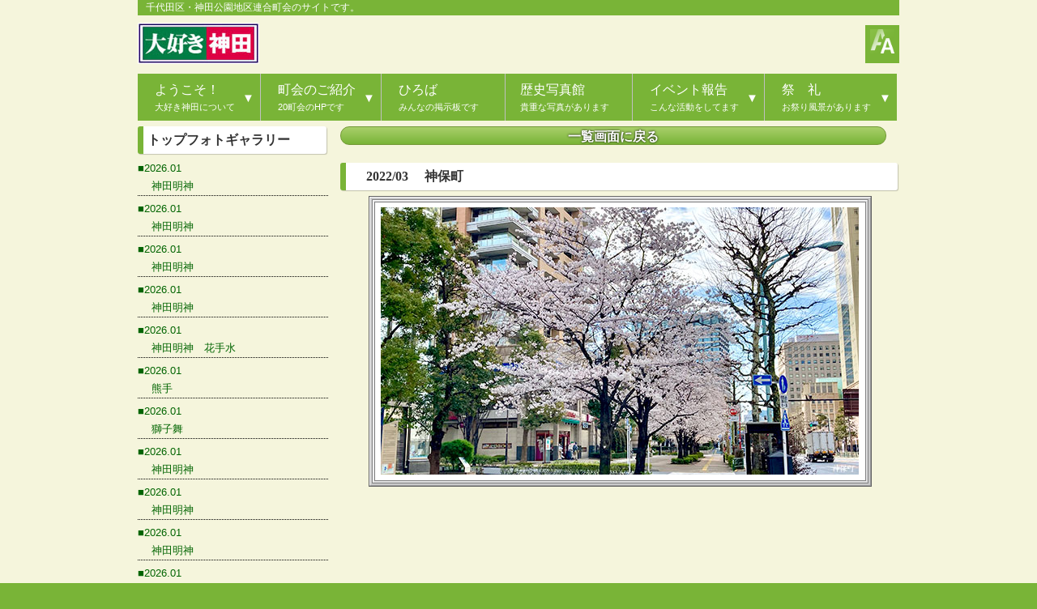

--- FILE ---
content_type: text/html
request_url: https://daisuki-kanda.com/topphot/?mode=view&no=775
body_size: 141720
content:
<!DOCTYPE html>
<html dir="ltr" lang="ja">
<head>
<meta charset="UTF-8">
<meta name="viewport" content="width=device-width, user-scalable=yes, maximum-scale=1.0, minimum-scale=1.0">
<meta name="description" content="千代田区の神田公園地区にある20町会で構成された神田公園地区連合町会のサイトです。">
<meta name="keywords" content="千代田区 神田 公園 地区 大好き 神田">
<title>トップフォトギャラリー【大好き神田】</title>
<script type="text/javascript" src="//ajax.googleapis.com/ajax/libs/jquery/1.8/jquery.min.js"></script>
<script type="text/javascript" src="../js/jquery.cookie.js"></script>
<script type="text/javascript" src="../js/daisuki.js"></script>
<script type="text/javascript" src="../acc/acctag.js"></script>
<link rel="stylesheet" type="text/css" href="../css/style.css" media="all">
<!--[if lt IE 9]>
<script src="../js/html5.js"></script>
<script src="../js/css3-mediaqueries.js"></script>
<![endif]-->
<style type="text/css">
<!--
.frametop{
width: 620px;/*全体の幅*/

}
-->
</style>
<script type="text/javascript">
option = {
    width: 620,
    imageCrop: true,
}
</script>

</head>
<bodyid="subpage">
<div id="wrapper">

<h1 class="inner">千代田区・神田公園地区連合町会のサイトです。</h1>

<!-- ヘッダー -->
<div id="header">
	<div class="inner">

		<!-- ロゴ -->
		<div class="logo">
			<a href="../"><img src="../images/banner-m.jpg" width="150" height="51" alt="大好き神田 "title="TOPへ"></a>
		</div>
		<!-- / ロゴ -->

		<!-- カウンター+文字サイズ -->
		<div class="info"><img src="../images/iconsize-s_f.png" width="30" height="30" alt="文字サイズ・Text size" border="0" hspace="6" title="文字サイズ・Text size" class="font" vspace="5"/></div>
	
	</div><!-- / インナー -->
</div>
<!-- / ヘッダー -->

	<!-- トップナビゲーション -->
	<script language="javascript" src="../navi.js"></script>
	<script src="../js/slimmenu.js"></script>
	<!-- トップナビゲーション -->

<!-- コンテンツ -->
	<section id="main">

		<section class="content">
			<a href="./" class=marubtn>一覧画面に戻る</a><br>
			<article class=margin >
<h3 class="heading">　 2022/03　 神保町</h3>
<div style="width:90%;" class="aligncenter ">
<div class=frame1><div class=frame2><div class=frame3><div class=frame4><div class=frame5><img src="./viewdata/775.jpg" width=590></div></div></div></div></div></div>

			</article>
<br>
		</section>


	</section>
	<!-- / コンテンツmain -->

	<aside id="sub">
		<section class="grid">
			<h3 class="heading">トップフォトギャラリー</h3>
<div style="border-bottom:1px dotted #000000; margin-top:5px;"><a href="./?mode=view&no=966">■2026.01<br>　 神田明神</a></div>
<div style="border-bottom:1px dotted #000000; margin-top:5px;"><a href="./?mode=view&no=965">■2026.01<br>　 神田明神</a></div>
<div style="border-bottom:1px dotted #000000; margin-top:5px;"><a href="./?mode=view&no=964">■2026.01<br>　 神田明神</a></div>
<div style="border-bottom:1px dotted #000000; margin-top:5px;"><a href="./?mode=view&no=963">■2026.01<br>　 神田明神</a></div>
<div style="border-bottom:1px dotted #000000; margin-top:5px;"><a href="./?mode=view&no=962">■2026.01<br>　 神田明神　花手水</a></div>
<div style="border-bottom:1px dotted #000000; margin-top:5px;"><a href="./?mode=view&no=961">■2026.01<br>　 熊手</a></div>
<div style="border-bottom:1px dotted #000000; margin-top:5px;"><a href="./?mode=view&no=960">■2026.01<br>　 獅子舞</a></div>
<div style="border-bottom:1px dotted #000000; margin-top:5px;"><a href="./?mode=view&no=959">■2026.01<br>　 神田明神</a></div>
<div style="border-bottom:1px dotted #000000; margin-top:5px;"><a href="./?mode=view&no=958">■2026.01<br>　 神田明神</a></div>
<div style="border-bottom:1px dotted #000000; margin-top:5px;"><a href="./?mode=view&no=957">■2026.01<br>　 神田明神</a></div>
<div style="border-bottom:1px dotted #000000; margin-top:5px;"><a href="./?mode=view&no=956">■2026.01<br>　 神田明神</a></div>
<div style="border-bottom:1px dotted #000000; margin-top:5px;"><a href="./?mode=view&no=955">■2025/12<br>　 イルミネーション</a></div>
<div style="border-bottom:1px dotted #000000; margin-top:5px;"><a href="./?mode=view&no=954">■2025/12<br>　 イルミネーション</a></div>
<div style="border-bottom:1px dotted #000000; margin-top:5px;"><a href="./?mode=view&no=953">■2025/12<br>　 小石川後楽園</a></div>
<div style="border-bottom:1px dotted #000000; margin-top:5px;"><a href="./?mode=view&no=952">■2025/12<br>　 小石川後楽園 サザンカ</a></div>
<div style="border-bottom:1px dotted #000000; margin-top:5px;"><a href="./?mode=view&no=951">■2025/12<br>　 小石川後楽園</a></div>
<div style="border-bottom:1px dotted #000000; margin-top:5px;"><a href="./?mode=view&no=950">■2025/12<br>　 小石川後楽園</a></div>
<div style="border-bottom:1px dotted #000000; margin-top:5px;"><a href="./?mode=view&no=949">■2025/12<br>　 三溪園</a></div>
<div style="border-bottom:1px dotted #000000; margin-top:5px;"><a href="./?mode=view&no=948">■2025/12<br>　 三溪園の紅葉</a></div>
<div style="border-bottom:1px dotted #000000; margin-top:5px;"><a href="./?mode=view&no=947">■2025/12<br>　 三溪園の池</a></div>
<div style="border-bottom:1px dotted #000000; margin-top:5px;"><a href="./?mode=view&no=946">■2025/10<br>　 体育大会（入場行進）</a></div>
<div style="border-bottom:1px dotted #000000; margin-top:5px;"><a href="./?mode=view&no=945">■2025/10<br>　 体育大会（五種競技）</a></div>
<div style="border-bottom:1px dotted #000000; margin-top:5px;"><a href="./?mode=view&no=944">■2025/10<br>　 体育大会（ティラノサウルスレース）</a></div>
<div style="border-bottom:1px dotted #000000; margin-top:5px;"><a href="./?mode=view&no=943">■2025/10<br>　 体育大会（むかで競争）</a></div>
<div style="border-bottom:1px dotted #000000; margin-top:5px;"><a href="./?mode=view&no=942">■2025/07<br>　 不忍池</a></div>
<div style="border-bottom:1px dotted #000000; margin-top:5px;"><a href="./?mode=view&no=941">■2025/07<br>　 不忍池</a></div>
<div style="border-bottom:1px dotted #000000; margin-top:5px;"><a href="./?mode=view&no=940">■2025/07<br>　 不忍池</a></div>
<div style="border-bottom:1px dotted #000000; margin-top:5px;"><a href="./?mode=view&no=939">■2025/07<br>　 不忍池</a></div>
<div style="border-bottom:1px dotted #000000; margin-top:5px;"><a href="./?mode=view&no=938">■2025/07<br>　 不忍池</a></div>
<div style="border-bottom:1px dotted #000000; margin-top:5px;"><a href="./?mode=view&no=937">■2025/07<br>　 不忍池</a></div>
<div style="border-bottom:1px dotted #000000; margin-top:5px;"><a href="./?mode=view&no=936">■2025/06<br>　 東御苑花菖蒲</a></div>
<div style="border-bottom:1px dotted #000000; margin-top:5px;"><a href="./?mode=view&no=935">■2025/06<br>　 東御苑花菖蒲</a></div>
<div style="border-bottom:1px dotted #000000; margin-top:5px;"><a href="./?mode=view&no=934">■2025/06<br>　 東御苑花菖蒲</a></div>
<div style="border-bottom:1px dotted #000000; margin-top:5px;"><a href="./?mode=view&no=933">■2025/06<br>　 東御苑花菖蒲</a></div>
<div style="border-bottom:1px dotted #000000; margin-top:5px;"><a href="./?mode=view&no=932">■2025/06<br>　 東御苑花菖蒲</a></div>
<div style="border-bottom:1px dotted #000000; margin-top:5px;"><a href="./?mode=view&no=931">■2025/05<br>　 内神田美土代町会　御霊入れ</a></div>
<div style="border-bottom:1px dotted #000000; margin-top:5px;"><a href="./?mode=view&no=930">■2025/05<br>　 多町二丁目町会　御霊入れ</a></div>
<div style="border-bottom:1px dotted #000000; margin-top:5px;"><a href="./?mode=view&no=929">■2025/05<br>　 内神田美土代町会　御霊入れ</a></div>
<div style="border-bottom:1px dotted #000000; margin-top:5px;"><a href="./?mode=view&no=928">■2025/05<br>　 錦町三丁目神輿　御霊入れ</a></div>
<div style="border-bottom:1px dotted #000000; margin-top:5px;"><a href="./?mode=view&no=927">■2025.04<br>　 街中のツツジ</a></div>
<div style="border-bottom:1px dotted #000000; margin-top:5px;"><a href="./?mode=view&no=926">■2025.04<br>　 街中のツツジ</a></div>
<div style="border-bottom:1px dotted #000000; margin-top:5px;"><a href="./?mode=view&no=925">■2025.04<br>　 街中のツツジ</a></div>
<div style="border-bottom:1px dotted #000000; margin-top:5px;"><a href="./?mode=view&no=924">■2025.04<br>　 街中のツツジ</a></div>
<div style="border-bottom:1px dotted #000000; margin-top:5px;"><a href="./?mode=view&no=923">■2025.04<br>　 街中のツツジ</a></div>
<div style="border-bottom:1px dotted #000000; margin-top:5px;"><a href="./?mode=view&no=922">■2025.04<br>　 神田児童公園の桜</a></div>
<div style="border-bottom:1px dotted #000000; margin-top:5px;"><a href="./?mode=view&no=921">■2025.04<br>　 神田児童公園の桜</a></div>
<div style="border-bottom:1px dotted #000000; margin-top:5px;"><a href="./?mode=view&no=920">■2025.04<br>　 神田児童公園の桜</a></div>
<div style="border-bottom:1px dotted #000000; margin-top:5px;"><a href="./?mode=view&no=919">■2025/02<br>　 コガラ（軽井沢野鳥の森）</a></div>
<div style="border-bottom:1px dotted #000000; margin-top:5px;"><a href="./?mode=view&no=918">■2025/02<br>　 シジュウカラ（軽井沢野鳥の森）</a></div>
<div style="border-bottom:1px dotted #000000; margin-top:5px;"><a href="./?mode=view&no=917">■2025/02<br>　 シジュウカラ（軽井沢野鳥の森）</a></div>
<div style="border-bottom:1px dotted #000000; margin-top:5px;"><a href="./?mode=view&no=916">■2025/01<br>　 日の出</a></div>
<div style="border-bottom:1px dotted #000000; margin-top:5px;"><a href="./?mode=view&no=915">■2025/01<br>　 神田明神</a></div>
<div style="border-bottom:1px dotted #000000; margin-top:5px;"><a href="./?mode=view&no=914">■2025/01<br>　 神田明神</a></div>
<div style="border-bottom:1px dotted #000000; margin-top:5px;"><a href="./?mode=view&no=913">■2025/01<br>　 神田明神</a></div>
<div style="border-bottom:1px dotted #000000; margin-top:5px;"><a href="./?mode=view&no=912">■2025/01<br>　 太田姫稲荷神社</a></div>
<div style="border-bottom:1px dotted #000000; margin-top:5px;"><a href="./?mode=view&no=911">■2025/01<br>　 太田姫稲荷神社</a></div>
<div style="border-bottom:1px dotted #000000; margin-top:5px;"><a href="./?mode=view&no=910">■2024/11<br>　 紅葉</a></div>
<div style="border-bottom:1px dotted #000000; margin-top:5px;"><a href="./?mode=view&no=909">■2024/11<br>　 紅葉</a></div>
<div style="border-bottom:1px dotted #000000; margin-top:5px;"><a href="./?mode=view&no=908">■2024/11<br>　 紅葉</a></div>
<div style="border-bottom:1px dotted #000000; margin-top:5px;"><a href="./?mode=view&no=907">■2024/11<br>　 黄葉</a></div>
<div style="border-bottom:1px dotted #000000; margin-top:5px;"><a href="./?mode=view&no=906">■2024/11<br>　 黄葉</a></div>
<div style="border-bottom:1px dotted #000000; margin-top:5px;"><a href="./?mode=view&no=900">■2024/10<br>　 体育大会</a></div>
<div style="border-bottom:1px dotted #000000; margin-top:5px;"><a href="./?mode=view&no=899">■2024/10<br>　 体育大会</a></div>
<div style="border-bottom:1px dotted #000000; margin-top:5px;"><a href="./?mode=view&no=898">■2024/10<br>　 体育大会</a></div>
<div style="border-bottom:1px dotted #000000; margin-top:5px;"><a href="./?mode=view&no=897">■2024/10<br>　 体育大会</a></div>
<div style="border-bottom:1px dotted #000000; margin-top:5px;"><a href="./?mode=view&no=896">■2024/10<br>　 体育大会</a></div>
<div style="border-bottom:1px dotted #000000; margin-top:5px;"><a href="./?mode=view&no=895">■2024/10<br>　 神田児童公園の彼岸花</a></div>
<div style="border-bottom:1px dotted #000000; margin-top:5px;"><a href="./?mode=view&no=894">■2024/10<br>　 神田児童公園の彼岸花</a></div>
<div style="border-bottom:1px dotted #000000; margin-top:5px;"><a href="./?mode=view&no=893">■2024/10<br>　 神田児童公園の彼岸花</a></div>
<div style="border-bottom:1px dotted #000000; margin-top:5px;"><a href="./?mode=view&no=892">■2024/10<br>　 神田児童公園の彼岸花</a></div>
<div style="border-bottom:1px dotted #000000; margin-top:5px;"><a href="./?mode=view&no=891">■2024/07<br>　 不忍の蓮</a></div>
<div style="border-bottom:1px dotted #000000; margin-top:5px;"><a href="./?mode=view&no=890">■2024/07<br>　 不忍の蓮</a></div>
<div style="border-bottom:1px dotted #000000; margin-top:5px;"><a href="./?mode=view&no=889">■2024/07<br>　 不忍の蓮</a></div>
<div style="border-bottom:1px dotted #000000; margin-top:5px;"><a href="./?mode=view&no=888">■2024/07<br>　 不忍の蓮</a></div>
<div style="border-bottom:1px dotted #000000; margin-top:5px;"><a href="./?mode=view&no=887">■2024/06<br>　 花菖蒲</a></div>
<div style="border-bottom:1px dotted #000000; margin-top:5px;"><a href="./?mode=view&no=886">■2024/06<br>　 花菖蒲</a></div>
<div style="border-bottom:1px dotted #000000; margin-top:5px;"><a href="./?mode=view&no=885">■2024/06<br>　 花菖蒲</a></div>
<div style="border-bottom:1px dotted #000000; margin-top:5px;"><a href="./?mode=view&no=884">■2024/06<br>　 花菖蒲</a></div>
<div style="border-bottom:1px dotted #000000; margin-top:5px;"><a href="./?mode=view&no=883">■2024/04<br>　 亀戸天神</a></div>
<div style="border-bottom:1px dotted #000000; margin-top:5px;"><a href="./?mode=view&no=882">■2024/04<br>　 亀戸天神</a></div>
<div style="border-bottom:1px dotted #000000; margin-top:5px;"><a href="./?mode=view&no=881">■2024/04<br>　 亀戸天神</a></div>
<div style="border-bottom:1px dotted #000000; margin-top:5px;"><a href="./?mode=view&no=880">■2024/04<br>　 亀戸天神</a></div>
<div style="border-bottom:1px dotted #000000; margin-top:5px;"><a href="./?mode=view&no=879">■2024/04<br>　 桜満開</a></div>
<div style="border-bottom:1px dotted #000000; margin-top:5px;"><a href="./?mode=view&no=878">■2024/04<br>　 桜満開</a></div>
<div style="border-bottom:1px dotted #000000; margin-top:5px;"><a href="./?mode=view&no=877">■2024/04<br>　 桜満開</a></div>
<div style="border-bottom:1px dotted #000000; margin-top:5px;"><a href="./?mode=view&no=876">■2024/04<br>　 桜満開</a></div>
<div style="border-bottom:1px dotted #000000; margin-top:5px;"><a href="./?mode=view&no=875">■2024/04<br>　 桜満開</a></div>
<div style="border-bottom:1px dotted #000000; margin-top:5px;"><a href="./?mode=view&no=874">■2024/03<br>　 梅祭り</a></div>
<div style="border-bottom:1px dotted #000000; margin-top:5px;"><a href="./?mode=view&no=873">■2024/03<br>　 梅祭り</a></div>
<div style="border-bottom:1px dotted #000000; margin-top:5px;"><a href="./?mode=view&no=872">■2024/03<br>　 梅祭り</a></div>
<div style="border-bottom:1px dotted #000000; margin-top:5px;"><a href="./?mode=view&no=871">■2024/02<br>　 2022年の雪景色</a></div>
<div style="border-bottom:1px dotted #000000; margin-top:5px;"><a href="./?mode=view&no=870">■2024/02<br>　 2022年の雪景色</a></div>
<div style="border-bottom:1px dotted #000000; margin-top:5px;"><a href="./?mode=view&no=869">■2024/02<br>　 2022年の雪景色</a></div>
<div style="border-bottom:1px dotted #000000; margin-top:5px;"><a href="./?mode=view&no=868">■2024/02<br>　 2022年の雪景色</a></div>
<div style="border-bottom:1px dotted #000000; margin-top:5px;"><a href="./?mode=view&no=867">■2024/1<br>　 トマム　雲海</a></div>
<div style="border-bottom:1px dotted #000000; margin-top:5px;"><a href="./?mode=view&no=866">■2024/01<br>　 トマム　雲海</a></div>
<div style="border-bottom:1px dotted #000000; margin-top:5px;"><a href="./?mode=view&no=865">■2024/10<br>　 トマム　雲海</a></div>
<div style="border-bottom:1px dotted #000000; margin-top:5px;"><a href="./?mode=view&no=864">■2023/12<br>　 武居三省堂(1927年神田区須田町一丁目)</a></div>
<div style="border-bottom:1px dotted #000000; margin-top:5px;"><a href="./?mode=view&no=863">■2023/12<br>　 武居三省堂(1927年神田区須田町一丁目)</a></div>
<div style="border-bottom:1px dotted #000000; margin-top:5px;"><a href="./?mode=view&no=862">■2023/12<br>　 花市生花店(1927年神田淡路町一丁目)</a></div>
<div style="border-bottom:1px dotted #000000; margin-top:5px;"><a href="./?mode=view&no=861">■2023/12<br>　 花市生花店(1927年神田淡路町一丁目)</a></div>
<div style="border-bottom:1px dotted #000000; margin-top:5px;"><a href="./?mode=view&no=860">■2023/12<br>　 クリスマス</a></div>
<div style="border-bottom:1px dotted #000000; margin-top:5px;"><a href="./?mode=view&no=859">■2023/12<br>　 クリスマス</a></div>
<div style="border-bottom:1px dotted #000000; margin-top:5px;"><a href="./?mode=view&no=858">■2023/12<br>　 クリスマス</a></div>
<div style="border-bottom:1px dotted #000000; margin-top:5px;"><a href="./?mode=view&no=857">■2023/11<br>　 奥多摩の紅葉</a></div>
<div style="border-bottom:1px dotted #000000; margin-top:5px;"><a href="./?mode=view&no=856">■2023/11<br>　 奥多摩の紅葉</a></div>
<div style="border-bottom:1px dotted #000000; margin-top:5px;"><a href="./?mode=view&no=855">■2023/11<br>　 奥多摩の紅葉</a></div>
<div style="border-bottom:1px dotted #000000; margin-top:5px;"><a href="./?mode=view&no=854">■2023/10<br>　 ハロウィーン</a></div>
<div style="border-bottom:1px dotted #000000; margin-top:5px;"><a href="./?mode=view&no=853">■2023/10<br>　 ハロウィーン</a></div>
<div style="border-bottom:1px dotted #000000; margin-top:5px;"><a href="./?mode=view&no=852">■2023/10<br>　 ハロウィーン</a></div>
<div style="border-bottom:1px dotted #000000; margin-top:5px;"><a href="./?mode=view&no=851">■2023/10<br>　 金木犀</a></div>
<div style="border-bottom:1px dotted #000000; margin-top:5px;"><a href="./?mode=view&no=850">■2023/10<br>　 金木犀</a></div>
<div style="border-bottom:1px dotted #000000; margin-top:5px;"><a href="./?mode=view&no=849">■2023/10<br>　 桜？</a></div>
<div style="border-bottom:1px dotted #000000; margin-top:5px;"><a href="./?mode=view&no=848">■2023/07<br>　 蓮の花</a></div>
<div style="border-bottom:1px dotted #000000; margin-top:5px;"><a href="./?mode=view&no=847">■2023/07<br>　 蓮の花</a></div>
<div style="border-bottom:1px dotted #000000; margin-top:5px;"><a href="./?mode=view&no=846">■2023/07<br>　 蓮の花</a></div>
<div style="border-bottom:1px dotted #000000; margin-top:5px;"><a href="./?mode=view&no=845">■2023/07<br>　 蓮の花</a></div>
<div style="border-bottom:1px dotted #000000; margin-top:5px;"><a href="./?mode=view&no=844">■2023/06<br>　 鎌倉の紫陽花</a></div>
<div style="border-bottom:1px dotted #000000; margin-top:5px;"><a href="./?mode=view&no=843">■2023/06<br>　 鎌倉の紫陽花</a></div>
<div style="border-bottom:1px dotted #000000; margin-top:5px;"><a href="./?mode=view&no=842">■2023/06<br>　 鎌倉の紫陽花</a></div>
<div style="border-bottom:1px dotted #000000; margin-top:5px;"><a href="./?mode=view&no=841">■2023/06<br>　 鎌倉の紫陽花</a></div>
<div style="border-bottom:1px dotted #000000; margin-top:5px;"><a href="./?mode=view&no=840">■2023/05<br>　 藤の花</a></div>
<div style="border-bottom:1px dotted #000000; margin-top:5px;"><a href="./?mode=view&no=839">■2023/05<br>　 藤の花</a></div>
<div style="border-bottom:1px dotted #000000; margin-top:5px;"><a href="./?mode=view&no=838">■2023/05<br>　 藤の花</a></div>
<div style="border-bottom:1px dotted #000000; margin-top:5px;"><a href="./?mode=view&no=837">■2023/4<br>　 日比谷公園</a></div>
<div style="border-bottom:1px dotted #000000; margin-top:5px;"><a href="./?mode=view&no=836">■2023/4<br>　 日比谷公園</a></div>
<div style="border-bottom:1px dotted #000000; margin-top:5px;"><a href="./?mode=view&no=835">■2023/4<br>　 日比谷公園</a></div>
<div style="border-bottom:1px dotted #000000; margin-top:5px;"><a href="./?mode=view&no=834">■2023.02<br>　 お堀の土手に毎年咲く水仙</a></div>
<div style="border-bottom:1px dotted #000000; margin-top:5px;"><a href="./?mode=view&no=833">■2023/02<br>　 お堀の土手に毎年咲く水仙</a></div>
<div style="border-bottom:1px dotted #000000; margin-top:5px;"><a href="./?mode=view&no=832">■2023/01<br>　 立てば芍薬、座れば牡丹、歩く姿は百合の花</a></div>
<div style="border-bottom:1px dotted #000000; margin-top:5px;"><a href="./?mode=view&no=831">■2023/01<br>　 立てば芍薬、座れば牡丹、歩く姿は百合の花</a></div>
<div style="border-bottom:1px dotted #000000; margin-top:5px;"><a href="./?mode=view&no=830">■2023/01<br>　 立てば芍薬、座れば牡丹、歩く姿は百合の花</a></div>
<div style="border-bottom:1px dotted #000000; margin-top:5px;"><a href="./?mode=view&no=829">■2023/01<br>　 立てば芍薬、座れば牡丹、歩く姿は百合の花</a></div>
<div style="border-bottom:1px dotted #000000; margin-top:5px;"><a href="./?mode=view&no=828">■2023/01<br>　 立てば芍薬、座れば牡丹、歩く姿は百合の花</a></div>
<div style="border-bottom:1px dotted #000000; margin-top:5px;"><a href="./?mode=view&no=827">■2023/01<br>　 皇居</a></div>
<div style="border-bottom:1px dotted #000000; margin-top:5px;"><a href="./?mode=view&no=826">■2023/01<br>　 皇居</a></div>
<div style="border-bottom:1px dotted #000000; margin-top:5px;"><a href="./?mode=view&no=825">■2023/01<br>　 皇居</a></div>
<div style="border-bottom:1px dotted #000000; margin-top:5px;"><a href="./?mode=view&no=824">■2023/01<br>　 皇居</a></div>
<div style="border-bottom:1px dotted #000000; margin-top:5px;"><a href="./?mode=view&no=823">■2023/01<br>　 皇居</a></div>
<div style="border-bottom:1px dotted #000000; margin-top:5px;"><a href="./?mode=view&no=822">■2023/01<br>　 皇居</a></div>
<div style="border-bottom:1px dotted #000000; margin-top:5px;"><a href="./?mode=view&no=821">■2022/12<br>　 三番町共用会議所</a></div>
<div style="border-bottom:1px dotted #000000; margin-top:5px;"><a href="./?mode=view&no=820">■2022/12<br>　 三番町共用会議所</a></div>
<div style="border-bottom:1px dotted #000000; margin-top:5px;"><a href="./?mode=view&no=819">■2022/12<br>　 三番町共用会議所</a></div>
<div style="border-bottom:1px dotted #000000; margin-top:5px;"><a href="./?mode=view&no=818">■2022/11<br>　 黄葉</a></div>
<div style="border-bottom:1px dotted #000000; margin-top:5px;"><a href="./?mode=view&no=817">■2022/11<br>　 黄葉</a></div>
<div style="border-bottom:1px dotted #000000; margin-top:5px;"><a href="./?mode=view&no=816">■2022/11<br>　 黄葉</a></div>
<div style="border-bottom:1px dotted #000000; margin-top:5px;"><a href="./?mode=view&no=815">■2022/11<br>　 黄葉</a></div>
<div style="border-bottom:1px dotted #000000; margin-top:5px;"><a href="./?mode=view&no=814">■2022/11<br>　 皇居周辺</a></div>
<div style="border-bottom:1px dotted #000000; margin-top:5px;"><a href="./?mode=view&no=813">■2022/11<br>　 皇居周辺</a></div>
<div style="border-bottom:1px dotted #000000; margin-top:5px;"><a href="./?mode=view&no=812">■2022/11<br>　 皇居周辺</a></div>
<div style="border-bottom:1px dotted #000000; margin-top:5px;"><a href="./?mode=view&no=811">■2022/10<br>　 ベニゴア</a></div>
<div style="border-bottom:1px dotted #000000; margin-top:5px;"><a href="./?mode=view&no=810">■2022/10<br>　 ベニゴア</a></div>
<div style="border-bottom:1px dotted #000000; margin-top:5px;"><a href="./?mode=view&no=809">■2022/10<br>　 ベニゴア</a></div>
<div style="border-bottom:1px dotted #000000; margin-top:5px;"><a href="./?mode=view&no=808">■2022/09<br>　 丸の内</a></div>
<div style="border-bottom:1px dotted #000000; margin-top:5px;"><a href="./?mode=view&no=807">■2022/09<br>　 丸の内</a></div>
<div style="border-bottom:1px dotted #000000; margin-top:5px;"><a href="./?mode=view&no=806">■2022/09<br>　 丸の内</a></div>
<div style="border-bottom:1px dotted #000000; margin-top:5px;"><a href="./?mode=view&no=805">■2022/08<br>　 臨港パーク</a></div>
<div style="border-bottom:1px dotted #000000; margin-top:5px;"><a href="./?mode=view&no=804">■2022/08<br>　 臨港パーク</a></div>
<div style="border-bottom:1px dotted #000000; margin-top:5px;"><a href="./?mode=view&no=803">■2022/08<br>　 臨港パーク</a></div>
<div style="border-bottom:1px dotted #000000; margin-top:5px;"><a href="./?mode=view&no=801">■2022/07<br>　 蓮の花</a></div>
<div style="border-bottom:1px dotted #000000; margin-top:5px;"><a href="./?mode=view&no=800">■2022/07<br>　 蓮の花</a></div>
<div style="border-bottom:1px dotted #000000; margin-top:5px;"><a href="./?mode=view&no=799">■2022/07<br>　 蓮の花</a></div>
<div style="border-bottom:1px dotted #000000; margin-top:5px;"><a href="./?mode=view&no=798">■2022/07<br>　 蓮の花</a></div>
<div style="border-bottom:1px dotted #000000; margin-top:5px;"><a href="./?mode=view&no=797">■2022/07<br>　 日比谷公園</a></div>
<div style="border-bottom:1px dotted #000000; margin-top:5px;"><a href="./?mode=view&no=796">■2022/07<br>　 日比谷公園</a></div>
<div style="border-bottom:1px dotted #000000; margin-top:5px;"><a href="./?mode=view&no=795">■2022/07<br>　 日比谷公園</a></div>
<div style="border-bottom:1px dotted #000000; margin-top:5px;"><a href="./?mode=view&no=794">■2022/07<br>　 日比谷公園</a></div>
<div style="border-bottom:1px dotted #000000; margin-top:5px;"><a href="./?mode=view&no=793">■2022/06<br>　 東御苑菖蒲</a></div>
<div style="border-bottom:1px dotted #000000; margin-top:5px;"><a href="./?mode=view&no=792">■2022/06<br>　 東御苑菖蒲</a></div>
<div style="border-bottom:1px dotted #000000; margin-top:5px;"><a href="./?mode=view&no=791">■2022/06<br>　 東御苑菖蒲</a></div>
<div style="border-bottom:1px dotted #000000; margin-top:5px;"><a href="./?mode=view&no=790">■2022/06<br>　 東御苑菖蒲</a></div>
<div style="border-bottom:1px dotted #000000; margin-top:5px;"><a href="./?mode=view&no=789">■2022/06<br>　 鎌倉　長谷寺のアジサイ</a></div>
<div style="border-bottom:1px dotted #000000; margin-top:5px;"><a href="./?mode=view&no=788">■2022/06<br>　 鎌倉　長谷寺のアジサイ</a></div>
<div style="border-bottom:1px dotted #000000; margin-top:5px;"><a href="./?mode=view&no=787">■2022/06<br>　 鎌倉　長谷寺のアジサイ</a></div>
<div style="border-bottom:1px dotted #000000; margin-top:5px;"><a href="./?mode=view&no=786">■2022/05<br>　 新緑（お茶の水文化学院）</a></div>
<div style="border-bottom:1px dotted #000000; margin-top:5px;"><a href="./?mode=view&no=785">■2022/05<br>　 新緑（明治大学アカデミーコモン）</a></div>
<div style="border-bottom:1px dotted #000000; margin-top:5px;"><a href="./?mode=view&no=784">■2022/05<br>　 新緑（靖国神社）</a></div>
<div style="border-bottom:1px dotted #000000; margin-top:5px;"><a href="./?mode=view&no=783">■2022/05<br>　 新緑（皇居東御苑）</a></div>
<div style="border-bottom:1px dotted #000000; margin-top:5px;"><a href="./?mode=view&no=782">■2022/04<br>　 太田姫稲荷神社 山吹</a></div>
<div style="border-bottom:1px dotted #000000; margin-top:5px;"><a href="./?mode=view&no=781">■2022/04<br>　 太田姫稲荷神社</a></div>
<div style="border-bottom:1px dotted #000000; margin-top:5px;"><a href="./?mode=view&no=780">■2022/04<br>　 太田姫稲荷神社</a></div>
<div style="border-bottom:1px dotted #000000; margin-top:5px;"><a href="./?mode=view&no=779">■2022/04<br>　 太田姫稲荷神社</a></div>
<div style="border-bottom:1px dotted #000000; margin-top:5px;"><a href="./?mode=view&no=778">■2022/03<br>　 須田町</a></div>
<div style="border-bottom:1px dotted #000000; margin-top:5px;"><a href="./?mode=view&no=777">■2022/03<br>　 皇居</a></div>
<div style="border-bottom:1px dotted #000000; margin-top:5px;"><a href="./?mode=view&no=776">■2022/03<br>　 国立劇場</a></div>
<div style="border-bottom:1px dotted #000000; margin-top:5px;"><a href="./?mode=view&no=775">■2022/03<br>　 神保町</a></div>
<div style="border-bottom:1px dotted #000000; margin-top:5px;"><a href="./?mode=view&no=774">■2022/03<br>　 御宿稲荷の梅</a></div>
<div style="border-bottom:1px dotted #000000; margin-top:5px;"><a href="./?mode=view&no=773">■2022/03<br>　 湯島天満宮の梅</a></div>
<div style="border-bottom:1px dotted #000000; margin-top:5px;"><a href="./?mode=view&no=772">■2022/03<br>　 湯島天満宮の梅</a></div>
<div style="border-bottom:1px dotted #000000; margin-top:5px;"><a href="./?mode=view&no=771">■2022/02<br>　 お雛様</a></div>
<div style="border-bottom:1px dotted #000000; margin-top:5px;"><a href="./?mode=view&no=770">■2022/02<br>　 お雛様</a></div>
<div style="border-bottom:1px dotted #000000; margin-top:5px;"><a href="./?mode=view&no=769">■2022/02<br>　 お雛様</a></div>
<div style="border-bottom:1px dotted #000000; margin-top:5px;"><a href="./?mode=view&no=768">■2022/01<br>　 葉山森戸海岸</a></div>
<div style="border-bottom:1px dotted #000000; margin-top:5px;"><a href="./?mode=view&no=767">■2022/01<br>　 夕焼けの裕次郎灯台</a></div>
<div style="border-bottom:1px dotted #000000; margin-top:5px;"><a href="./?mode=view&no=766">■2022/01<br>　 葉山森戸海岸</a></div>
<div style="border-bottom:1px dotted #000000; margin-top:5px;"><a href="./?mode=view&no=765">■2022/01<br>　 朝を迎える富士山</a></div>
<div style="border-bottom:1px dotted #000000; margin-top:5px;"><a href="./?mode=view&no=764">■2022/01<br>　 葉山森戸海岸</a></div>
<div style="border-bottom:1px dotted #000000; margin-top:5px;"><a href="./?mode=view&no=763">■2022/01<br>　 葉山森戸海岸</a></div>
<div style="border-bottom:1px dotted #000000; margin-top:5px;"><a href="./?mode=view&no=762">■2021/12<br>　 白馬の山々</a></div>
<div style="border-bottom:1px dotted #000000; margin-top:5px;"><a href="./?mode=view&no=761">■2021/12<br>　 白馬の山々</a></div>
<div style="border-bottom:1px dotted #000000; margin-top:5px;"><a href="./?mode=view&no=760">■2021/12<br>　 白馬の山々</a></div>
<div style="border-bottom:1px dotted #000000; margin-top:5px;"><a href="./?mode=view&no=759">■2021/12<br>　 白馬の山々</a></div>
<div style="border-bottom:1px dotted #000000; margin-top:5px;"><a href="./?mode=view&no=758">■2021/11<br>　 北の丸公園の秋</a></div>
<div style="border-bottom:1px dotted #000000; margin-top:5px;"><a href="./?mode=view&no=757">■2021/11<br>　 北の丸公園の秋</a></div>
<div style="border-bottom:1px dotted #000000; margin-top:5px;"><a href="./?mode=view&no=756">■2021/11<br>　 北の丸公園の秋</a></div>
<div style="border-bottom:1px dotted #000000; margin-top:5px;"><a href="./?mode=view&no=755">■2021/11<br>　 北の丸公園の秋</a></div>
<div style="border-bottom:1px dotted #000000; margin-top:5px;"><a href="./?mode=view&no=754">■2021/11<br>　 秋深まる</a></div>
<div style="border-bottom:1px dotted #000000; margin-top:5px;"><a href="./?mode=view&no=753">■2021/11<br>　 秋深まる</a></div>
<div style="border-bottom:1px dotted #000000; margin-top:5px;"><a href="./?mode=view&no=752">■2021/11<br>　 秋深まる</a></div>
<div style="border-bottom:1px dotted #000000; margin-top:5px;"><a href="./?mode=view&no=751">■2021/11<br>　 秋深まる</a></div>
<div style="border-bottom:1px dotted #000000; margin-top:5px;"><a href="./?mode=view&no=750">■2021/09<br>　 秋近し(上野の山)</a></div>
<div style="border-bottom:1px dotted #000000; margin-top:5px;"><a href="./?mode=view&no=749">■2021/09<br>　 秋近し(上野の山)</a></div>
<div style="border-bottom:1px dotted #000000; margin-top:5px;"><a href="./?mode=view&no=748">■2021/09<br>　 秋近し(不忍の池)</a></div>
<div style="border-bottom:1px dotted #000000; margin-top:5px;"><a href="./?mode=view&no=747">■2021/09<br>　 秋近し(紫紺野牡丹)</a></div>
<div style="border-bottom:1px dotted #000000; margin-top:5px;"><a href="./?mode=view&no=746">■2021/09<br>　 秋近し</a></div>
<div style="border-bottom:1px dotted #000000; margin-top:5px;"><a href="./?mode=view&no=745">■2021/09<br>　 秋近し</a></div>
<div style="border-bottom:1px dotted #000000; margin-top:5px;"><a href="./?mode=view&no=744">■2021/08<br>　 夏の朝（明大通りお茶の水方面）</a></div>
<div style="border-bottom:1px dotted #000000; margin-top:5px;"><a href="./?mode=view&no=743">■2021/08<br>　 夏の朝（明大通り駿河台下方面）</a></div>
<div style="border-bottom:1px dotted #000000; margin-top:5px;"><a href="./?mode=view&no=742">■2021/08<br>　 夏の朝（本郷通り小川町方面）</a></div>
<div style="border-bottom:1px dotted #000000; margin-top:5px;"><a href="./?mode=view&no=741">■2021/08<br>　 夏の朝（小川町仲通りお茶の水方面）</a></div>
<div style="border-bottom:1px dotted #000000; margin-top:5px;"><a href="./?mode=view&no=740">■2021/07<br>　 神田明神</a></div>
<div style="border-bottom:1px dotted #000000; margin-top:5px;"><a href="./?mode=view&no=739">■2021/07<br>　 狛犬も茅の輪くぐり</a></div>
<div style="border-bottom:1px dotted #000000; margin-top:5px;"><a href="./?mode=view&no=738">■2021/07<br>　 神田明神の七夕</a></div>
<div style="border-bottom:1px dotted #000000; margin-top:5px;"><a href="./?mode=view&no=737">■2021/07<br>　 朝の御茶ノ水駅</a></div>
<div style="border-bottom:1px dotted #000000; margin-top:5px;"><a href="./?mode=view&no=736">■2021/06<br>　 花菖蒲</a></div>
<div style="border-bottom:1px dotted #000000; margin-top:5px;"><a href="./?mode=view&no=735">■2021/06<br>　 花菖蒲</a></div>
<div style="border-bottom:1px dotted #000000; margin-top:5px;"><a href="./?mode=view&no=734">■2021/06<br>　 花菖蒲</a></div>
<div style="border-bottom:1px dotted #000000; margin-top:5px;"><a href="./?mode=view&no=733">■2021/06<br>　 花菖蒲</a></div>
<div style="border-bottom:1px dotted #000000; margin-top:5px;"><a href="./?mode=view&no=732">■2021/06<br>　 花菖蒲</a></div>
<div style="border-bottom:1px dotted #000000; margin-top:5px;"><a href="./?mode=view&no=731">■2021/06<br>　 清々しい朝（聖橋）</a></div>
<div style="border-bottom:1px dotted #000000; margin-top:5px;"><a href="./?mode=view&no=730">■2021/06<br>　 清々しい朝（聖橋から）</a></div>
<div style="border-bottom:1px dotted #000000; margin-top:5px;"><a href="./?mode=view&no=729">■2021/06<br>　 清々しい朝（ニコライ堂）</a></div>
<div style="border-bottom:1px dotted #000000; margin-top:5px;"><a href="./?mode=view&no=728">■2021/06<br>　 清々しい朝（ビルに映るニコライ堂）</a></div>
<div style="border-bottom:1px dotted #000000; margin-top:5px;"><a href="./?mode=view&no=727">■2021/05<br>　 新緑</a></div>
<div style="border-bottom:1px dotted #000000; margin-top:5px;"><a href="./?mode=view&no=726">■2021/05<br>　 新緑</a></div>
<div style="border-bottom:1px dotted #000000; margin-top:5px;"><a href="./?mode=view&no=725">■2021/05<br>　 新緑</a></div>
<div style="border-bottom:1px dotted #000000; margin-top:5px;"><a href="./?mode=view&no=724">■2021/05<br>　 新緑</a></div>
<div style="border-bottom:1px dotted #000000; margin-top:5px;"><a href="./?mode=view&no=723">■2021/05<br>　 新緑</a></div>
<div style="border-bottom:1px dotted #000000; margin-top:5px;"><a href="./?mode=view&no=722">■2021/04<br>　 亀戸天神</a></div>
<div style="border-bottom:1px dotted #000000; margin-top:5px;"><a href="./?mode=view&no=721">■2021/04<br>　 亀戸天神</a></div>
<div style="border-bottom:1px dotted #000000; margin-top:5px;"><a href="./?mode=view&no=720">■2021/04<br>　 亀戸天神</a></div>
<div style="border-bottom:1px dotted #000000; margin-top:5px;"><a href="./?mode=view&no=719">■2021/04<br>　 亀戸天神</a></div>
<div style="border-bottom:1px dotted #000000; margin-top:5px;"><a href="./?mode=view&no=718">■2021/04<br>　 亀戸天神</a></div>
<div style="border-bottom:1px dotted #000000; margin-top:5px;"><a href="./?mode=view&no=717">■2021/04<br>　 ツツジ（根津神社）</a></div>
<div style="border-bottom:1px dotted #000000; margin-top:5px;"><a href="./?mode=view&no=716">■2021/04<br>　 ツツジ（根津神社）</a></div>
<div style="border-bottom:1px dotted #000000; margin-top:5px;"><a href="./?mode=view&no=715">■2021/04<br>　 ツツジ（根津神社）</a></div>
<div style="border-bottom:1px dotted #000000; margin-top:5px;"><a href="./?mode=view&no=714">■2021/04<br>　 ツツジ（根津神社）</a></div>
<div style="border-bottom:1px dotted #000000; margin-top:5px;"><a href="./?mode=view&no=713">■2021/04<br>　 ツツジ（根津神社）</a></div>
<div style="border-bottom:1px dotted #000000; margin-top:5px;"><a href="./?mode=view&no=712">■2021/04<br>　 ツツジ（根津神社）</a></div>
<div style="border-bottom:1px dotted #000000; margin-top:5px;"><a href="./?mode=view&no=711">■2021/03<br>　 満開の寒桜に蜜を求めて</a></div>
<div style="border-bottom:1px dotted #000000; margin-top:5px;"><a href="./?mode=view&no=710">■2021/03<br>　 満開の寒桜に蜜を求めて</a></div>
<div style="border-bottom:1px dotted #000000; margin-top:5px;"><a href="./?mode=view&no=709">■2021/03<br>　 満開の寒桜に蜜を求めて</a></div>
<div style="border-bottom:1px dotted #000000; margin-top:5px;"><a href="./?mode=view&no=708">■2021/03<br>　 満開の寒桜に蜜を求めて</a></div>
<div style="border-bottom:1px dotted #000000; margin-top:5px;"><a href="./?mode=view&no=707">■2021/02<br>　 お雛様</a></div>
<div style="border-bottom:1px dotted #000000; margin-top:5px;"><a href="./?mode=view&no=706">■2021/02<br>　 お雛様</a></div>
<div style="border-bottom:1px dotted #000000; margin-top:5px;"><a href="./?mode=view&no=705">■2021/02<br>　 お雛様</a></div>
<div style="border-bottom:1px dotted #000000; margin-top:5px;"><a href="./?mode=view&no=704">■2021/02<br>　 お雛様</a></div>
<div style="border-bottom:1px dotted #000000; margin-top:5px;"><a href="./?mode=view&no=703">■2021/01<br>　 1968年頃の東京駅</a></div>
<div style="border-bottom:1px dotted #000000; margin-top:5px;"><a href="./?mode=view&no=702">■2021/01<br>　 現在の東京駅</a></div>
<div style="border-bottom:1px dotted #000000; margin-top:5px;"><a href="./?mode=view&no=701">■2021/01<br>　 1968年頃の東京駅</a></div>
<div style="border-bottom:1px dotted #000000; margin-top:5px;"><a href="./?mode=view&no=700">■2021/01<br>　 現在の東京駅</a></div>
<div style="border-bottom:1px dotted #000000; margin-top:5px;"><a href="./?mode=view&no=699">■2020/11<br>　 乾門前</a></div>
<div style="border-bottom:1px dotted #000000; margin-top:5px;"><a href="./?mode=view&no=698">■2020/11<br>　 国立競技場</a></div>
<div style="border-bottom:1px dotted #000000; margin-top:5px;"><a href="./?mode=view&no=697">■2020/11<br>　 青山</a></div>
<div style="border-bottom:1px dotted #000000; margin-top:5px;"><a href="./?mode=view&no=696">■2020/11<br>　 駿河台の紅葉</a></div>
<div style="border-bottom:1px dotted #000000; margin-top:5px;"><a href="./?mode=view&no=695">■2020/11<br>　 駿河台の紅葉</a></div>
<div style="border-bottom:1px dotted #000000; margin-top:5px;"><a href="./?mode=view&no=694">■2020/11<br>　 芭蕉庵近くにて</a></div>
<div style="border-bottom:1px dotted #000000; margin-top:5px;"><a href="./?mode=view&no=693">■2020/11<br>　 芭蕉庵近くにて</a></div>
<div style="border-bottom:1px dotted #000000; margin-top:5px;"><a href="./?mode=view&no=692">■2020/11<br>　 芭蕉庵近くにて</a></div>
<div style="border-bottom:1px dotted #000000; margin-top:5px;"><a href="./?mode=view&no=691">■2020/11<br>　 日比谷の秋</a></div>
<div style="border-bottom:1px dotted #000000; margin-top:5px;"><a href="./?mode=view&no=690">■2020/11<br>　 日比谷の秋</a></div>
<div style="border-bottom:1px dotted #000000; margin-top:5px;"><a href="./?mode=view&no=689">■2020/11<br>　 日比谷の秋</a></div>
<div style="border-bottom:1px dotted #000000; margin-top:5px;"><a href="./?mode=view&no=688">■2020/11<br>　 日比谷の秋</a></div>
<div style="border-bottom:1px dotted #000000; margin-top:5px;"><a href="./?mode=view&no=687">■2020/11<br>　 小石川後楽園</a></div>
<div style="border-bottom:1px dotted #000000; margin-top:5px;"><a href="./?mode=view&no=686">■2020/11<br>　 小石川後楽園</a></div>
<div style="border-bottom:1px dotted #000000; margin-top:5px;"><a href="./?mode=view&no=685">■2020/11<br>　 小石川後楽園</a></div>
<div style="border-bottom:1px dotted #000000; margin-top:5px;"><a href="./?mode=view&no=684">■2020/11<br>　 小石川後楽園</a></div>
<div style="border-bottom:1px dotted #000000; margin-top:5px;"><a href="./?mode=view&no=683">■2020/11<br>　 小石川後楽園</a></div>
<div style="border-bottom:1px dotted #000000; margin-top:5px;"><a href="./?mode=view&no=682">■2020/11<br>　 丸の内の花</a></div>
<div style="border-bottom:1px dotted #000000; margin-top:5px;"><a href="./?mode=view&no=681">■2020/11<br>　 丸の内の花</a></div>
<div style="border-bottom:1px dotted #000000; margin-top:5px;"><a href="./?mode=view&no=680">■2020/11<br>　 丸の内の花</a></div>
<div style="border-bottom:1px dotted #000000; margin-top:5px;"><a href="./?mode=view&no=679">■2020/11<br>　 丸の内の秋</a></div>
<div style="border-bottom:1px dotted #000000; margin-top:5px;"><a href="./?mode=view&no=678">■2020/11<br>　 丸の内の秋</a></div>
<div style="border-bottom:1px dotted #000000; margin-top:5px;"><a href="./?mode=view&no=677">■2020/11<br>　 丸の内の秋</a></div>
<div style="border-bottom:1px dotted #000000; margin-top:5px;"><a href="./?mode=view&no=676">■2020/09<br>　 北の丸公園の秋</a></div>
<div style="border-bottom:1px dotted #000000; margin-top:5px;"><a href="./?mode=view&no=675">■2020/09<br>　 北の丸公園の秋</a></div>
<div style="border-bottom:1px dotted #000000; margin-top:5px;"><a href="./?mode=view&no=674">■2020/09<br>　 北の丸公園の秋</a></div>
<div style="border-bottom:1px dotted #000000; margin-top:5px;"><a href="./?mode=view&no=673">■2020/09<br>　 北の丸公園の秋</a></div>
<div style="border-bottom:1px dotted #000000; margin-top:5px;"><a href="./?mode=view&no=672">■2020/09<br>　 北の丸公園の秋</a></div>
<div style="border-bottom:1px dotted #000000; margin-top:5px;"><a href="./?mode=view&no=671">■2020/09<br>　 北の丸公園の秋</a></div>
<div style="border-bottom:1px dotted #000000; margin-top:5px;"><a href="./?mode=view&no=670">■2020/08<br>　 青空</a></div>
<div style="border-bottom:1px dotted #000000; margin-top:5px;"><a href="./?mode=view&no=669">■2020/08<br>　 青空</a></div>
<div style="border-bottom:1px dotted #000000; margin-top:5px;"><a href="./?mode=view&no=668">■2020/08<br>　 青空</a></div>
<div style="border-bottom:1px dotted #000000; margin-top:5px;"><a href="./?mode=view&no=667">■2020/08<br>　 青空</a></div>
<div style="border-bottom:1px dotted #000000; margin-top:5px;"><a href="./?mode=view&no=666">■2020/08<br>　 青空</a></div>
<div style="border-bottom:1px dotted #000000; margin-top:5px;"><a href="./?mode=view&no=665">■2020/07<br>　 日比谷公園 百合</a></div>
<div style="border-bottom:1px dotted #000000; margin-top:5px;"><a href="./?mode=view&no=664">■2020/07<br>　 日比谷公園 百合</a></div>
<div style="border-bottom:1px dotted #000000; margin-top:5px;"><a href="./?mode=view&no=663">■2020/07<br>　 日比谷公園 百合</a></div>
<div style="border-bottom:1px dotted #000000; margin-top:5px;"><a href="./?mode=view&no=662">■2020/07<br>　 日比谷公園 百合</a></div>
<div style="border-bottom:1px dotted #000000; margin-top:5px;"><a href="./?mode=view&no=661">■2020/07<br>　 日比谷公園 百合</a></div>
<div style="border-bottom:1px dotted #000000; margin-top:5px;"><a href="./?mode=view&no=660">■2020/07<br>　 日比谷公園 百合</a></div>
<div style="border-bottom:1px dotted #000000; margin-top:5px;"><a href="./?mode=view&no=659">■2020/06<br>　 青空</a></div>
<div style="border-bottom:1px dotted #000000; margin-top:5px;"><a href="./?mode=view&no=658">■2020/06<br>　 青空</a></div>
<div style="border-bottom:1px dotted #000000; margin-top:5px;"><a href="./?mode=view&no=657">■2020/06<br>　 青空</a></div>
<div style="border-bottom:1px dotted #000000; margin-top:5px;"><a href="./?mode=view&no=656">■2020/06<br>　 青空</a></div>
<div style="border-bottom:1px dotted #000000; margin-top:5px;"><a href="./?mode=view&no=655">■2020/06<br>　 青空</a></div>
<div style="border-bottom:1px dotted #000000; margin-top:5px;"><a href="./?mode=view&no=654">■2020/06<br>　 花菖蒲</a></div>
<div style="border-bottom:1px dotted #000000; margin-top:5px;"><a href="./?mode=view&no=653">■2020/06<br>　 花菖蒲</a></div>
<div style="border-bottom:1px dotted #000000; margin-top:5px;"><a href="./?mode=view&no=652">■2020/06<br>　 花菖蒲</a></div>
<div style="border-bottom:1px dotted #000000; margin-top:5px;"><a href="./?mode=view&no=651">■2020/06<br>　 花菖蒲</a></div>
<div style="border-bottom:1px dotted #000000; margin-top:5px;"><a href="./?mode=view&no=650">■2020/06<br>　 花菖蒲</a></div>
<div style="border-bottom:1px dotted #000000; margin-top:5px;"><a href="./?mode=view&no=649">■2020/05<br>　 新緑</a></div>
<div style="border-bottom:1px dotted #000000; margin-top:5px;"><a href="./?mode=view&no=648">■2020/05<br>　 新緑</a></div>
<div style="border-bottom:1px dotted #000000; margin-top:5px;"><a href="./?mode=view&no=647">■2020/05<br>　 新緑</a></div>
<div style="border-bottom:1px dotted #000000; margin-top:5px;"><a href="./?mode=view&no=646">■2020/05<br>　 新緑</a></div>
<div style="border-bottom:1px dotted #000000; margin-top:5px;"><a href="./?mode=view&no=645">■2020/05<br>　 新緑</a></div>
<div style="border-bottom:1px dotted #000000; margin-top:5px;"><a href="./?mode=view&no=644">■2020/05<br>　 新緑</a></div>
<div style="border-bottom:1px dotted #000000; margin-top:5px;"><a href="./?mode=view&no=643">■2020/05<br>　 御茶ノ水周辺</a></div>
<div style="border-bottom:1px dotted #000000; margin-top:5px;"><a href="./?mode=view&no=642">■2020/05<br>　 御茶ノ水周辺</a></div>
<div style="border-bottom:1px dotted #000000; margin-top:5px;"><a href="./?mode=view&no=641">■2020/05<br>　 御茶ノ水周辺</a></div>
<div style="border-bottom:1px dotted #000000; margin-top:5px;"><a href="./?mode=view&no=640">■2020/05<br>　 御茶ノ水周辺</a></div>
<div style="border-bottom:1px dotted #000000; margin-top:5px;"><a href="./?mode=view&no=639">■2020/05<br>　 御茶ノ水周辺</a></div>
<div style="border-bottom:1px dotted #000000; margin-top:5px;"><a href="./?mode=view&no=638">■2020/05<br>　 御茶ノ水周辺</a></div>
<div style="border-bottom:1px dotted #000000; margin-top:5px;"><a href="./?mode=view&no=637">■2020/05<br>　 御茶ノ水周辺</a></div>
<div style="border-bottom:1px dotted #000000; margin-top:5px;"><a href="./?mode=view&no=636">■2020/04<br>　 日比谷公園のネモフィラ</a></div>
<div style="border-bottom:1px dotted #000000; margin-top:5px;"><a href="./?mode=view&no=635">■2020/04<br>　 日比谷公園のネモフィラ</a></div>
<div style="border-bottom:1px dotted #000000; margin-top:5px;"><a href="./?mode=view&no=634">■2020/04<br>　 散歩道</a></div>
<div style="border-bottom:1px dotted #000000; margin-top:5px;"><a href="./?mode=view&no=633">■2020/04<br>　 黄色が元気をくれます</a></div>
<div style="border-bottom:1px dotted #000000; margin-top:5px;"><a href="./?mode=view&no=632">■2020/04<br>　 明大前</a></div>
<div style="border-bottom:1px dotted #000000; margin-top:5px;"><a href="./?mode=view&no=631">■2020/04<br>　 神保町付近</a></div>
<div style="border-bottom:1px dotted #000000; margin-top:5px;"><a href="./?mode=view&no=630">■2020/04<br>　 神保町付近</a></div>
<div style="border-bottom:1px dotted #000000; margin-top:5px;"><a href="./?mode=view&no=629">■2020/04<br>　 神保町付近</a></div>
<div style="border-bottom:1px dotted #000000; margin-top:5px;"><a href="./?mode=view&no=628">■2020/04<br>　 神保町付近</a></div>
<div style="border-bottom:1px dotted #000000; margin-top:5px;"><a href="./?mode=view&no=627">■2020/03<br>　 桜</a></div>
<div style="border-bottom:1px dotted #000000; margin-top:5px;"><a href="./?mode=view&no=626">■2020/03<br>　 桜</a></div>
<div style="border-bottom:1px dotted #000000; margin-top:5px;"><a href="./?mode=view&no=625">■2020/03<br>　 桜</a></div>
<div style="border-bottom:1px dotted #000000; margin-top:5px;"><a href="./?mode=view&no=624">■2020/03<br>　 桜</a></div>
<div style="border-bottom:1px dotted #000000; margin-top:5px;"><a href="./?mode=view&no=623">■2020/03<br>　 桜</a></div>
<div style="border-bottom:1px dotted #000000; margin-top:5px;"><a href="./?mode=view&no=622">■2020/03<br>　 桜</a></div>
<div style="border-bottom:1px dotted #000000; margin-top:5px;"><a href="./?mode=view&no=621">■2020/03<br>　 ヒマラヤザクラ</a></div>
<div style="border-bottom:1px dotted #000000; margin-top:5px;"><a href="./?mode=view&no=620">■2020/03<br>　 サンシュユ</a></div>
<div style="border-bottom:1px dotted #000000; margin-top:5px;"><a href="./?mode=view&no=619">■2020/03<br>　 マンサク</a></div>
<div style="border-bottom:1px dotted #000000; margin-top:5px;"><a href="./?mode=view&no=618">■2020/03<br>　 利休梅</a></div>
<div style="border-bottom:1px dotted #000000; margin-top:5px;"><a href="./?mode=view&no=617">■2020/03<br>　 コブシ</a></div>
<div style="border-bottom:1px dotted #000000; margin-top:5px;"><a href="./?mode=view&no=616">■2020/03<br>　 椿</a></div>
<div style="border-bottom:1px dotted #000000; margin-top:5px;"><a href="./?mode=view&no=615">■2020/03<br>　 大根の花</a></div>
<div style="border-bottom:1px dotted #000000; margin-top:5px;"><a href="./?mode=view&no=614">■2020/03<br>　 水仙</a></div>
<div style="border-bottom:1px dotted #000000; margin-top:5px;"><a href="./?mode=view&no=613">■2020/03<br>　 黄水仙</a></div>
<div style="border-bottom:1px dotted #000000; margin-top:5px;"><a href="./?mode=view&no=612">■2020/03<br>　 春間近</a></div>
<div style="border-bottom:1px dotted #000000; margin-top:5px;"><a href="./?mode=view&no=611">■2020/03<br>　 春間近</a></div>
<div style="border-bottom:1px dotted #000000; margin-top:5px;"><a href="./?mode=view&no=610">■2020/03<br>　 春間近</a></div>
<div style="border-bottom:1px dotted #000000; margin-top:5px;"><a href="./?mode=view&no=609">■2020/03<br>　 春間近</a></div>
<div style="border-bottom:1px dotted #000000; margin-top:5px;"><a href="./?mode=view&no=608">■2020/03<br>　 春間近</a></div>
<div style="border-bottom:1px dotted #000000; margin-top:5px;"><a href="./?mode=view&no=607">■2020/03<br>　 春間近</a></div>
<div style="border-bottom:1px dotted #000000; margin-top:5px;"><a href="./?mode=view&no=606">■2020/03<br>　 春間近</a></div>
<div style="border-bottom:1px dotted #000000; margin-top:5px;"><a href="./?mode=view&no=605">■2020/01<br>　 雪だるまフェア</a></div>
<div style="border-bottom:1px dotted #000000; margin-top:5px;"><a href="./?mode=view&no=604">■2020/01<br>　 雪だるまフェア</a></div>
<div style="border-bottom:1px dotted #000000; margin-top:5px;"><a href="./?mode=view&no=603">■2020/01<br>　 雪だるまフェア</a></div>
<div style="border-bottom:1px dotted #000000; margin-top:5px;"><a href="./?mode=view&no=602">■2020/01<br>　 雪だるまフェア</a></div>
<div style="border-bottom:1px dotted #000000; margin-top:5px;"><a href="./?mode=view&no=601">■2020/01<br>　 1964年東京オリンピックの年　首都美化運動</a></div>
<div style="border-bottom:1px dotted #000000; margin-top:5px;"><a href="./?mode=view&no=600">■2020/01<br>　 1964年東京オリンピックの年　首都美化運動</a></div>
<div style="border-bottom:1px dotted #000000; margin-top:5px;"><a href="./?mode=view&no=599">■2020/01<br>　 1964年東京オリンピックの年　第２回区民体育大会</a></div>
<div style="border-bottom:1px dotted #000000; margin-top:5px;"><a href="./?mode=view&no=598">■2020/01<br>　 1964年東京オリンピックの年　錦華小学校運動会</a></div>
<div style="border-bottom:1px dotted #000000; margin-top:5px;"><a href="./?mode=view&no=597">■2019/12<br>　 司町一丁目町会　餅つき</a></div>
<div style="border-bottom:1px dotted #000000; margin-top:5px;"><a href="./?mode=view&no=596">■2019/12<br>　 司町一丁目町会　餅つき</a></div>
<div style="border-bottom:1px dotted #000000; margin-top:5px;"><a href="./?mode=view&no=595">■2019/12<br>　 司町一丁目町会　餅つき</a></div>
<div style="border-bottom:1px dotted #000000; margin-top:5px;"><a href="./?mode=view&no=594">■2019/12<br>　 司町一丁目町会　餅つき</a></div>
<div style="border-bottom:1px dotted #000000; margin-top:5px;"><a href="./?mode=view&no=593">■2019/12<br>　 司町一丁目町会　餅つき</a></div>
<div style="border-bottom:1px dotted #000000; margin-top:5px;"><a href="./?mode=view&no=592">■2019/12<br>　 小川町三丁目西町会　餅つき大会</a></div>
<div style="border-bottom:1px dotted #000000; margin-top:5px;"><a href="./?mode=view&no=591">■2019/12<br>　 小川町三丁目西町会　餅つき大会</a></div>
<div style="border-bottom:1px dotted #000000; margin-top:5px;"><a href="./?mode=view&no=590">■2019/12<br>　 小川町三丁目西町会　餅つき大会</a></div>
<div style="border-bottom:1px dotted #000000; margin-top:5px;"><a href="./?mode=view&no=589">■2019/12<br>　 小川町三丁目西町会　餅つき大会</a></div>
<div style="border-bottom:1px dotted #000000; margin-top:5px;"><a href="./?mode=view&no=588">■2019/10<br>　 神田錦町ご縁日</a></div>
<div style="border-bottom:1px dotted #000000; margin-top:5px;"><a href="./?mode=view&no=587">■2019/10<br>　 神田錦町ご縁日</a></div>
<div style="border-bottom:1px dotted #000000; margin-top:5px;"><a href="./?mode=view&no=586">■2019/10<br>　 神田錦町ご縁日</a></div>
<div style="border-bottom:1px dotted #000000; margin-top:5px;"><a href="./?mode=view&no=585">■2019/10<br>　 神田錦町ご縁日</a></div>
<div style="border-bottom:1px dotted #000000; margin-top:5px;"><a href="./?mode=view&no=584">■2019/10<br>　 神田錦町ご縁日</a></div>
<div style="border-bottom:1px dotted #000000; margin-top:5px;"><a href="./?mode=view&no=583">■2019/10<br>　 神田錦町ご縁日</a></div>
<div style="border-bottom:1px dotted #000000; margin-top:5px;"><a href="./?mode=view&no=582">■2019/10<br>　 神田錦町ご縁日</a></div>
<div style="border-bottom:1px dotted #000000; margin-top:5px;"><a href="./?mode=view&no=581">■2019/09<br>　 小川町北部四ヶ町納涼会</a></div>
<div style="border-bottom:1px dotted #000000; margin-top:5px;"><a href="./?mode=view&no=580">■2019/09<br>　 小川町北部四ヶ町納涼会</a></div>
<div style="border-bottom:1px dotted #000000; margin-top:5px;"><a href="./?mode=view&no=579">■2019/09<br>　 小川町北部四ヶ町納涼会</a></div>
<div style="border-bottom:1px dotted #000000; margin-top:5px;"><a href="./?mode=view&no=578">■2019/09<br>　 小川町北部四ヶ町納涼会</a></div>
<div style="border-bottom:1px dotted #000000; margin-top:5px;"><a href="./?mode=view&no=577">■2019/09<br>　 小川町北部四ヶ町納涼会</a></div>
<div style="border-bottom:1px dotted #000000; margin-top:5px;"><a href="./?mode=view&no=576">■2019/09<br>　 小川町北部四ヶ町納涼会</a></div>
<div style="border-bottom:1px dotted #000000; margin-top:5px;"><a href="./?mode=view&no=575">■2019/09<br>　 小川町北部四ヶ町納涼会</a></div>
<div style="border-bottom:1px dotted #000000; margin-top:5px;"><a href="./?mode=view&no=574">■2019/08<br>　 納涼盆踊り大会</a></div>
<div style="border-bottom:1px dotted #000000; margin-top:5px;"><a href="./?mode=view&no=573">■2019/08<br>　 納涼盆踊り大会</a></div>
<div style="border-bottom:1px dotted #000000; margin-top:5px;"><a href="./?mode=view&no=572">■2019/08<br>　 納涼盆踊り大会</a></div>
<div style="border-bottom:1px dotted #000000; margin-top:5px;"><a href="./?mode=view&no=571">■2019/08<br>　 納涼盆踊り大会</a></div>
<div style="border-bottom:1px dotted #000000; margin-top:5px;"><a href="./?mode=view&no=570">■2019/08<br>　 納涼盆踊り大会</a></div>
<div style="border-bottom:1px dotted #000000; margin-top:5px;"><a href="./?mode=view&no=569">■2019/08<br>　 納涼盆踊り大会</a></div>
<div style="border-bottom:1px dotted #000000; margin-top:5px;"><a href="./?mode=view&no=568">■2019/06<br>　 あじさい</a></div>
<div style="border-bottom:1px dotted #000000; margin-top:5px;"><a href="./?mode=view&no=567">■2019/06<br>　 あじさい</a></div>
<div style="border-bottom:1px dotted #000000; margin-top:5px;"><a href="./?mode=view&no=566">■2019/06<br>　 あじさい</a></div>
<div style="border-bottom:1px dotted #000000; margin-top:5px;"><a href="./?mode=view&no=565">■2019/06<br>　 あじさい</a></div>
<div style="border-bottom:1px dotted #000000; margin-top:5px;"><a href="./?mode=view&no=564">■2019/06<br>　 あじさい</a></div>
<div style="border-bottom:1px dotted #000000; margin-top:5px;"><a href="./?mode=view&no=563">■2019/06<br>　 あじさい</a></div>
<div style="border-bottom:1px dotted #000000; margin-top:5px;"><a href="./?mode=view&no=552">■2019/05<br>　 神幸祭</a></div>
<div style="border-bottom:1px dotted #000000; margin-top:5px;"><a href="./?mode=view&no=553">■2019/05<br>　 神幸祭</a></div>
<div style="border-bottom:1px dotted #000000; margin-top:5px;"><a href="./?mode=view&no=551">■2019/05<br>　 神田祭</a></div>
<div style="border-bottom:1px dotted #000000; margin-top:5px;"><a href="./?mode=view&no=558">■2019/05<br>　 多貮の宮入り</a></div>
<div style="border-bottom:1px dotted #000000; margin-top:5px;"><a href="./?mode=view&no=550">■2019/05<br>　 多貮の宮入り</a></div>
<div style="border-bottom:1px dotted #000000; margin-top:5px;"><a href="./?mode=view&no=560">■2019/05<br>　 囃子</a></div>
<div style="border-bottom:1px dotted #000000; margin-top:5px;"><a href="./?mode=view&no=555">■2019/05<br>　 小川町</a></div>
<div style="border-bottom:1px dotted #000000; margin-top:5px;"><a href="./?mode=view&no=554">■2019/05<br>　 小川町</a></div>
<div style="border-bottom:1px dotted #000000; margin-top:5px;"><a href="./?mode=view&no=556">■2019/05<br>　 中央連合</a></div>
<div style="border-bottom:1px dotted #000000; margin-top:5px;"><a href="./?mode=view&no=557">■2019/05<br>　 手古舞 新門へ</a></div>
<div style="border-bottom:1px dotted #000000; margin-top:5px;"><a href="./?mode=view&no=559">■2019/05<br>　 錦連合宮入待ち</a></div>
<div style="border-bottom:1px dotted #000000; margin-top:5px;"><a href="./?mode=view&no=561">■2019/05<br>　 六町内神輿共演</a></div>
<div style="border-bottom:1px dotted #000000; margin-top:5px;"><a href="./?mode=view&no=549">■2019/04<br>　 お茶の水</a></div>
<div style="border-bottom:1px dotted #000000; margin-top:5px;"><a href="./?mode=view&no=548">■2019/04<br>　 飯田橋</a></div>
<div style="border-bottom:1px dotted #000000; margin-top:5px;"><a href="./?mode=view&no=547">■2019/04<br>　 靖国神社</a></div>
<div style="border-bottom:1px dotted #000000; margin-top:5px;"><a href="./?mode=view&no=546">■2019/03<br>　 北の丸公園</a></div>
<div style="border-bottom:1px dotted #000000; margin-top:5px;"><a href="./?mode=view&no=545">■2019/03<br>　 北の丸公園</a></div>
<div style="border-bottom:1px dotted #000000; margin-top:5px;"><a href="./?mode=view&no=544">■2019/03<br>　 北の丸公園</a></div>
<div style="border-bottom:1px dotted #000000; margin-top:5px;"><a href="./?mode=view&no=543">■2019/03<br>　 北の丸公園</a></div>
<div style="border-bottom:1px dotted #000000; margin-top:5px;"><a href="./?mode=view&no=542">■2019/03<br>　 北の丸公園</a></div>
<div style="border-bottom:1px dotted #000000; margin-top:5px;"><a href="./?mode=view&no=541">■2019/03<br>　 北の丸公園</a></div>
<div style="border-bottom:1px dotted #000000; margin-top:5px;"><a href="./?mode=view&no=540">■2019/03<br>　 北の丸公園</a></div>
<div style="border-bottom:1px dotted #000000; margin-top:5px;"><a href="./?mode=view&no=539">■2019/02<br>　 神田小川町雪だるまフェア</a></div>
<div style="border-bottom:1px dotted #000000; margin-top:5px;"><a href="./?mode=view&no=538">■2019/02<br>　 神田小川町雪だるまフェア</a></div>
<div style="border-bottom:1px dotted #000000; margin-top:5px;"><a href="./?mode=view&no=537">■2019/02<br>　 神田小川町雪だるまフェア</a></div>
<div style="border-bottom:1px dotted #000000; margin-top:5px;"><a href="./?mode=view&no=536">■2019/02<br>　 神田小川町雪だるまフェア</a></div>
<div style="border-bottom:1px dotted #000000; margin-top:5px;"><a href="./?mode=view&no=535">■2019/02<br>　 神田小川町雪だるまフェア</a></div>
<div style="border-bottom:1px dotted #000000; margin-top:5px;"><a href="./?mode=view&no=534">■2019/01<br>　 司町一丁目町会餅つき</a></div>
<div style="border-bottom:1px dotted #000000; margin-top:5px;"><a href="./?mode=view&no=533">■2019/01<br>　 司町一丁目町会餅つき</a></div>
<div style="border-bottom:1px dotted #000000; margin-top:5px;"><a href="./?mode=view&no=532">■2019/01<br>　 小川町三丁目西町会餅つき大会</a></div>
<div style="border-bottom:1px dotted #000000; margin-top:5px;"><a href="./?mode=view&no=531">■2019/01<br>　 小川町三丁目西町会餅つき大会</a></div>
<div style="border-bottom:1px dotted #000000; margin-top:5px;"><a href="./?mode=view&no=530">■2019/01<br>　 小魚を獲った翡翠</a></div>
<div style="border-bottom:1px dotted #000000; margin-top:5px;"><a href="./?mode=view&no=529">■2019/01<br>　 北の丸公園猛禽雀鷹</a></div>
<div style="border-bottom:1px dotted #000000; margin-top:5px;"><a href="./?mode=view&no=528">■2019/01<br>　 北の丸公園猛禽雀鷹</a></div>
<div style="border-bottom:1px dotted #000000; margin-top:5px;"><a href="./?mode=view&no=527">■2018/12<br>　 北の丸公園紅葉に野鳥</a></div>
<div style="border-bottom:1px dotted #000000; margin-top:5px;"><a href="./?mode=view&no=526">■2018/12<br>　 北の丸公園紅葉に野鳥</a></div>
<div style="border-bottom:1px dotted #000000; margin-top:5px;"><a href="./?mode=view&no=525">■2018/12<br>　 北の丸公園紅葉</a></div>
<div style="border-bottom:1px dotted #000000; margin-top:5px;"><a href="./?mode=view&no=524">■2018/12<br>　 北の丸公園紅葉</a></div>
<div style="border-bottom:1px dotted #000000; margin-top:5px;"><a href="./?mode=view&no=523">■2018/12<br>　 北の丸公園紅葉</a></div>
<div style="border-bottom:1px dotted #000000; margin-top:5px;"><a href="./?mode=view&no=522">■2018/12<br>　 北の丸公園紅葉</a></div>
<div style="border-bottom:1px dotted #000000; margin-top:5px;"><a href="./?mode=view&no=521">■2018/10<br>　 お茶の水小学校運動会</a></div>
<div style="border-bottom:1px dotted #000000; margin-top:5px;"><a href="./?mode=view&no=520">■2018/10<br>　 お茶の水小学校運動会</a></div>
<div style="border-bottom:1px dotted #000000; margin-top:5px;"><a href="./?mode=view&no=519">■2018/10<br>　 お茶の水小学校運動会</a></div>
<div style="border-bottom:1px dotted #000000; margin-top:5px;"><a href="./?mode=view&no=518">■2018/10<br>　 お茶の水小学校運動会</a></div>
<div style="border-bottom:1px dotted #000000; margin-top:5px;"><a href="./?mode=view&no=517">■2018/09<br>　 小川町北部四ヶ町納涼会</a></div>
<div style="border-bottom:1px dotted #000000; margin-top:5px;"><a href="./?mode=view&no=516">■2018/09<br>　 小川町北部四ヶ町納涼会</a></div>
<div style="border-bottom:1px dotted #000000; margin-top:5px;"><a href="./?mode=view&no=515">■2018/09<br>　 小川町北部四ヶ町納涼会</a></div>
<div style="border-bottom:1px dotted #000000; margin-top:5px;"><a href="./?mode=view&no=514">■2018/09<br>　 小川町北部四ヶ町納涼会</a></div>
<div style="border-bottom:1px dotted #000000; margin-top:5px;"><a href="./?mode=view&no=513">■2018/09<br>　 小川町北部四ヶ町納涼会</a></div>
<div style="border-bottom:1px dotted #000000; margin-top:5px;"><a href="./?mode=view&no=512">■2018/09<br>　 九町会防火防災訓練</a></div>
<div style="border-bottom:1px dotted #000000; margin-top:5px;"><a href="./?mode=view&no=511">■2019/09<br>　 九町会防火防災訓練</a></div>
<div style="border-bottom:1px dotted #000000; margin-top:5px;"><a href="./?mode=view&no=510">■2019/09<br>　 九町会防火防災訓練</a></div>
<div style="border-bottom:1px dotted #000000; margin-top:5px;"><a href="./?mode=view&no=509">■2018/09<br>　 九町会防火防災訓練</a></div>
<div style="border-bottom:1px dotted #000000; margin-top:5px;"><a href="./?mode=view&no=508">■2018/09<br>　 九町会防火防災訓練</a></div>
<div style="border-bottom:1px dotted #000000; margin-top:5px;"><a href="./?mode=view&no=507">■2018/08<br>　 納涼盆踊り大会</a></div>
<div style="border-bottom:1px dotted #000000; margin-top:5px;"><a href="./?mode=view&no=506">■2018/08<br>　 納涼盆踊り大会</a></div>
<div style="border-bottom:1px dotted #000000; margin-top:5px;"><a href="./?mode=view&no=505">■2018/08<br>　 納涼盆踊り大会</a></div>
<div style="border-bottom:1px dotted #000000; margin-top:5px;"><a href="./?mode=view&no=504">■2018/08<br>　 納涼盆踊り大会</a></div>
<div style="border-bottom:1px dotted #000000; margin-top:5px;"><a href="./?mode=view&no=503">■2018/08<br>　 納涼盆踊り大会</a></div>
<div style="border-bottom:1px dotted #000000; margin-top:5px;"><a href="./?mode=view&no=502">■2018/08<br>　 神田八町会子供縁日</a></div>
<div style="border-bottom:1px dotted #000000; margin-top:5px;"><a href="./?mode=view&no=501">■2018/08<br>　 神田八町会子供縁日</a></div>
<div style="border-bottom:1px dotted #000000; margin-top:5px;"><a href="./?mode=view&no=500">■2018/08<br>　 神田八町会子供縁日</a></div>
<div style="border-bottom:1px dotted #000000; margin-top:5px;"><a href="./?mode=view&no=499">■2018/08<br>　 神田八町会子供縁日</a></div>
<div style="border-bottom:1px dotted #000000; margin-top:5px;"><a href="./?mode=view&no=498">■2018/08<br>　 神田八町会子供縁日</a></div>
<div style="border-bottom:1px dotted #000000; margin-top:5px;"><a href="./?mode=view&no=497">■2018/08<br>　 神田八町会子供縁日</a></div>
<div style="border-bottom:1px dotted #000000; margin-top:5px;"><a href="./?mode=view&no=496">■2018/08<br>　 神田八町会子供縁日</a></div>
<div style="border-bottom:1px dotted #000000; margin-top:5px;"><a href="./?mode=view&no=495">■2018/08<br>　 神田八町会子供縁日</a></div>
<div style="border-bottom:1px dotted #000000; margin-top:5px;"><a href="./?mode=view&no=494">■2018/08<br>　 神田八町会子供縁日</a></div>
<div style="border-bottom:1px dotted #000000; margin-top:5px;"><a href="./?mode=view&no=493">■2018/07<br>　 坂の多い町駿河台　淡路坂</a></div>
<div style="border-bottom:1px dotted #000000; margin-top:5px;"><a href="./?mode=view&no=492">■2018/07<br>　 坂の多い町駿河台　富士見坂</a></div>
<div style="border-bottom:1px dotted #000000; margin-top:5px;"><a href="./?mode=view&no=491">■2018/07<br>　 坂の多い町駿河台　紅梅坂</a></div>
<div style="border-bottom:1px dotted #000000; margin-top:5px;"><a href="./?mode=view&no=490">■2018/07<br>　 坂の多い町駿河台　幽霊坂</a></div>
<div style="border-bottom:1px dotted #000000; margin-top:5px;"><a href="./?mode=view&no=489">■2018/07<br>　 坂の多い町駿河台　皀莢坂さいかち</a></div>
<div style="border-bottom:1px dotted #000000; margin-top:5px;"><a href="./?mode=view&no=488">■2018/07<br>　 坂の多い町駿河台　錦華坂</a></div>
<div style="border-bottom:1px dotted #000000; margin-top:5px;"><a href="./?mode=view&no=487">■2018/07<br>　 坂の多い町駿河台　吉郎坂</a></div>
<div style="border-bottom:1px dotted #000000; margin-top:5px;"><a href="./?mode=view&no=486">■2018/06<br>　 美土代町のあじさい</a></div>
<div style="border-bottom:1px dotted #000000; margin-top:5px;"><a href="./?mode=view&no=485">■2018/06<br>　 美土代町のあじさい</a></div>
<div style="border-bottom:1px dotted #000000; margin-top:5px;"><a href="./?mode=view&no=484">■2018/06<br>　 美土代町のあじさい</a></div>
<div style="border-bottom:1px dotted #000000; margin-top:5px;"><a href="./?mode=view&no=483">■2018/06<br>　 皇居東御苑</a></div>
<div style="border-bottom:1px dotted #000000; margin-top:5px;"><a href="./?mode=view&no=482">■2018/06<br>　 皇居東御苑</a></div>
<div style="border-bottom:1px dotted #000000; margin-top:5px;"><a href="./?mode=view&no=481">■2018/06<br>　 皇居東御苑</a></div>
<div style="border-bottom:1px dotted #000000; margin-top:5px;"><a href="./?mode=view&no=480">■2018/06<br>　 くちなし</a></div>
<div style="border-bottom:1px dotted #000000; margin-top:5px;"><a href="./?mode=view&no=479">■2018/06<br>　 がくアジサイの花満開</a></div>
<div style="border-bottom:1px dotted #000000; margin-top:5px;"><a href="./?mode=view&no=478">■2018/06<br>　 がくアジサイ</a></div>
<div style="border-bottom:1px dotted #000000; margin-top:5px;"><a href="./?mode=view&no=477">■2018/06<br>　 なでしこ</a></div>
<div style="border-bottom:1px dotted #000000; margin-top:5px;"><a href="./?mode=view&no=476">■2018/06<br>　 多町のお花</a></div>
<div style="border-bottom:1px dotted #000000; margin-top:5px;"><a href="./?mode=view&no=475">■2018/05<br>　 アサヒビール大崎美術館庭園</a></div>
<div style="border-bottom:1px dotted #000000; margin-top:5px;"><a href="./?mode=view&no=474">■2018/05<br>　 伏見十石舟</a></div>
<div style="border-bottom:1px dotted #000000; margin-top:5px;"><a href="./?mode=view&no=473">■2018/05<br>　 伏見十石舟めぐり</a></div>
<div style="border-bottom:1px dotted #000000; margin-top:5px;"><a href="./?mode=view&no=472">■2018/05<br>　 渡月橋から桂川</a></div>
<div style="border-bottom:1px dotted #000000; margin-top:5px;"><a href="./?mode=view&no=471">■2018/05<br>　 嵯峨野散策</a></div>
<div style="border-bottom:1px dotted #000000; margin-top:5px;"><a href="./?mode=view&no=470">■2018/05<br>　 常寂光寺</a></div>
<div style="border-bottom:1px dotted #000000; margin-top:5px;"><a href="./?mode=view&no=469">■2018/05<br>　 宝筐院</a></div>
<div style="border-bottom:1px dotted #000000; margin-top:5px;"><a href="./?mode=view&no=468">■2018/05<br>　 先斗町歌舞練場から見る鴨川</a></div>
<div style="border-bottom:1px dotted #000000; margin-top:5px;"><a href="./?mode=view&no=467">■2018/05<br>　 多町通り</a></div>
<div style="border-bottom:1px dotted #000000; margin-top:5px;"><a href="./?mode=view&no=466">■2018/05<br>　 バラ</a></div>
<div style="border-bottom:1px dotted #000000; margin-top:5px;"><a href="./?mode=view&no=465">■2018/05<br>　 カーネーション</a></div>
<div style="border-bottom:1px dotted #000000; margin-top:5px;"><a href="./?mode=view&no=464">■2018/05<br>　 てっせん</a></div>
<div style="border-bottom:1px dotted #000000; margin-top:5px;"><a href="./?mode=view&no=463">■2018/04<br>　 さつき</a></div>
<div style="border-bottom:1px dotted #000000; margin-top:5px;"><a href="./?mode=view&no=462">■2018/04<br>　 さつき</a></div>
<div style="border-bottom:1px dotted #000000; margin-top:5px;"><a href="./?mode=view&no=461">■2018/04<br>　 さつき</a></div>
<div style="border-bottom:1px dotted #000000; margin-top:5px;"><a href="./?mode=view&no=460">■2018/04<br>　 路地の植栽</a></div>
<div style="border-bottom:1px dotted #000000; margin-top:5px;"><a href="./?mode=view&no=459">■2018/04<br>　 路地の植栽</a></div>
<div style="border-bottom:1px dotted #000000; margin-top:5px;"><a href="./?mode=view&no=458">■2018/04<br>　 路地の植栽</a></div>
<div style="border-bottom:1px dotted #000000; margin-top:5px;"><a href="./?mode=view&no=457">■2018/03<br>　 桜</a></div>
<div style="border-bottom:1px dotted #000000; margin-top:5px;"><a href="./?mode=view&no=456">■2018/03<br>　 桜</a></div>
<div style="border-bottom:1px dotted #000000; margin-top:5px;"><a href="./?mode=view&no=455">■2018/03<br>　 桜</a></div>
<div style="border-bottom:1px dotted #000000; margin-top:5px;"><a href="./?mode=view&no=454">■2018/03<br>　 桜</a></div>
<div style="border-bottom:1px dotted #000000; margin-top:5px;"><a href="./?mode=view&no=453">■2018/03<br>　 半蔵門の土筆</a></div>
<div style="border-bottom:1px dotted #000000; margin-top:5px;"><a href="./?mode=view&no=452">■2018/01<br>　 オオタカ</a></div>
<div style="border-bottom:1px dotted #000000; margin-top:5px;"><a href="./?mode=view&no=451">■2018/01<br>　 ジョウビタキ(メス)</a></div>
<div style="border-bottom:1px dotted #000000; margin-top:5px;"><a href="./?mode=view&no=450">■2018/01<br>　 ミコアイサ</a></div>
<div style="border-bottom:1px dotted #000000; margin-top:5px;"><a href="./?mode=view&no=449">■2018/01<br>　 キセキレイ</a></div>
<div style="border-bottom:1px dotted #000000; margin-top:5px;"><a href="./?mode=view&no=448">■2018/01<br>　 オシドリ</a></div>
<div style="border-bottom:1px dotted #000000; margin-top:5px;"><a href="./?mode=view&no=447">■2017/12<br>　 司町一丁目町会餅つき</a></div>
<div style="border-bottom:1px dotted #000000; margin-top:5px;"><a href="./?mode=view&no=446">■2017/12<br>　 司町一丁目町会餅つき</a></div>
<div style="border-bottom:1px dotted #000000; margin-top:5px;"><a href="./?mode=view&no=445">■2017/12<br>　 司町一丁目町会餅つき</a></div>
<div style="border-bottom:1px dotted #000000; margin-top:5px;"><a href="./?mode=view&no=444">■2017/12<br>　 司町一丁目町会餅つき</a></div>
<div style="border-bottom:1px dotted #000000; margin-top:5px;"><a href="./?mode=view&no=443">■2017/12<br>　 小川町3西こども餅つき大会</a></div>
<div style="border-bottom:1px dotted #000000; margin-top:5px;"><a href="./?mode=view&no=442">■2017/12<br>　 小川町3西こども餅つき大会</a></div>
<div style="border-bottom:1px dotted #000000; margin-top:5px;"><a href="./?mode=view&no=441">■2017/12<br>　 小川町3西こども餅つき大会</a></div>
<div style="border-bottom:1px dotted #000000; margin-top:5px;"><a href="./?mode=view&no=440">■2017/12<br>　 小川町3西こども餅つき大会</a></div>
<div style="border-bottom:1px dotted #000000; margin-top:5px;"><a href="./?mode=view&no=439">■2017/12<br>　 小川町3西こども餅つき大会</a></div>
<div style="border-bottom:1px dotted #000000; margin-top:5px;"><a href="./?mode=view&no=438">■2017/12<br>　 小川町3西こども餅つき大会</a></div>
<div style="border-bottom:1px dotted #000000; margin-top:5px;"><a href="./?mode=view&no=437">■2017/12<br>　 小川町3西こども餅つき大会</a></div>
<div style="border-bottom:1px dotted #000000; margin-top:5px;"><a href="./?mode=view&no=436">■2017/11<br>　 北の丸公園の黄葉紅葉</a></div>
<div style="border-bottom:1px dotted #000000; margin-top:5px;"><a href="./?mode=view&no=435">■2017/11<br>　 北の丸公園通称紅葉林</a></div>
<div style="border-bottom:1px dotted #000000; margin-top:5px;"><a href="./?mode=view&no=434">■2017/11<br>　 北の丸公園通称紅葉林</a></div>
<div style="border-bottom:1px dotted #000000; margin-top:5px;"><a href="./?mode=view&no=433">■2017/11<br>　 浦安　紅葉</a></div>
<div style="border-bottom:1px dotted #000000; margin-top:5px;"><a href="./?mode=view&no=432">■2017/11<br>　 浦安　紅葉</a></div>
<div style="border-bottom:1px dotted #000000; margin-top:5px;"><a href="./?mode=view&no=431">■2017/11<br>　 北海道　ナナカマド</a></div>
<div style="border-bottom:1px dotted #000000; margin-top:5px;"><a href="./?mode=view&no=429">■2017/09<br>　 小川町北部四ヶ町納涼会</a></div>
<div style="border-bottom:1px dotted #000000; margin-top:5px;"><a href="./?mode=view&no=428">■2017/09<br>　 小川町北部四ヶ町納涼会</a></div>
<div style="border-bottom:1px dotted #000000; margin-top:5px;"><a href="./?mode=view&no=427">■2017/09<br>　 小川町北部四ヶ町納涼会</a></div>
<div style="border-bottom:1px dotted #000000; margin-top:5px;"><a href="./?mode=view&no=426">■2017/09<br>　 小川町北部四ヶ町納涼会</a></div>
<div style="border-bottom:1px dotted #000000; margin-top:5px;"><a href="./?mode=view&no=425">■2017/08<br>　 納涼盆踊り大会</a></div>
<div style="border-bottom:1px dotted #000000; margin-top:5px;"><a href="./?mode=view&no=424">■2017/08<br>　 納涼盆踊り大会</a></div>
<div style="border-bottom:1px dotted #000000; margin-top:5px;"><a href="./?mode=view&no=422">■2017/08<br>　 納涼盆踊り大会</a></div>
<div style="border-bottom:1px dotted #000000; margin-top:5px;"><a href="./?mode=view&no=421">■2017/08<br>　 納涼盆踊り大会</a></div>
<div style="border-bottom:1px dotted #000000; margin-top:5px;"><a href="./?mode=view&no=420">■2017/07<br>　 多町二丁目ラジオ体操会</a></div>
<div style="border-bottom:1px dotted #000000; margin-top:5px;"><a href="./?mode=view&no=419">■2017/07<br>　 内神田旭町ラジオ体操会</a></div>
<div style="border-bottom:1px dotted #000000; margin-top:5px;"><a href="./?mode=view&no=418">■2017/07<br>　 道灌道ラジオ体操会</a></div>
<div style="border-bottom:1px dotted #000000; margin-top:5px;"><a href="./?mode=view&no=417">■2017/06<br>　 東御苑</a></div>
<div style="border-bottom:1px dotted #000000; margin-top:5px;"><a href="./?mode=view&no=416">■2017/06<br>　 東御苑</a></div>
<div style="border-bottom:1px dotted #000000; margin-top:5px;"><a href="./?mode=view&no=415">■2017/06<br>　 東御苑</a></div>
<div style="border-bottom:1px dotted #000000; margin-top:5px;"><a href="./?mode=view&no=414">■2017/06<br>　 東御苑</a></div>
<div style="border-bottom:1px dotted #000000; margin-top:5px;"><a href="./?mode=view&no=413">■2017/05<br>　 司町二丁目の御神輿</a></div>
<div style="border-bottom:1px dotted #000000; margin-top:5px;"><a href="./?mode=view&no=412">■2017/05<br>　 中神田十三ヶ町宮入出発</a></div>
<div style="border-bottom:1px dotted #000000; margin-top:5px;"><a href="./?mode=view&no=411">■2017/05<br>　 司町二丁目御神輿納め</a></div>
<div style="border-bottom:1px dotted #000000; margin-top:5px;"><a href="./?mode=view&no=410">■2017/05<br>　 美土代町会宮入道中</a></div>
<div style="border-bottom:1px dotted #000000; margin-top:5px;"><a href="./?mode=view&no=409">■2017/05<br>　 錦連合宮入</a></div>
<div style="border-bottom:1px dotted #000000; margin-top:5px;"><a href="./?mode=view&no=408">■2017/05<br>　 小川町神輿渡御</a></div>
<div style="border-bottom:1px dotted #000000; margin-top:5px;"><a href="./?mode=view&no=407">■2017/05<br>　 小川町宮入</a></div>
<div style="border-bottom:1px dotted #000000; margin-top:5px;"><a href="./?mode=view&no=406">■2017/05<br>　 錦連合宮入巡行</a></div>
<div style="border-bottom:1px dotted #000000; margin-top:5px;"><a href="./?mode=view&no=405">■2017/05<br>　 神田中央連合</a></div>
<div style="border-bottom:1px dotted #000000; margin-top:5px;"><a href="./?mode=view&no=404">■2017/05<br>　 メレーズ軽井沢</a></div>
<div style="border-bottom:1px dotted #000000; margin-top:5px;"><a href="./?mode=view&no=403">■2017/05<br>　 湯川ふるさと公園</a></div>
<div style="border-bottom:1px dotted #000000; margin-top:5px;"><a href="./?mode=view&no=402">■2017/05<br>　 湯川渓谷</a></div>
<div style="border-bottom:1px dotted #000000; margin-top:5px;"><a href="./?mode=view&no=401">■2017/04<br>　 神保町</a></div>
<div style="border-bottom:1px dotted #000000; margin-top:5px;"><a href="./?mode=view&no=400">■2017/04<br>　 乾門前</a></div>
<div style="border-bottom:1px dotted #000000; margin-top:5px;"><a href="./?mode=view&no=399">■2017/04<br>　 代官道</a></div>
<div style="border-bottom:1px dotted #000000; margin-top:5px;"><a href="./?mode=view&no=398">■2017/04<br>　 北の丸公園</a></div>
<div style="border-bottom:1px dotted #000000; margin-top:5px;"><a href="./?mode=view&no=397">■2017/04<br>　 北の丸公園</a></div>
<div style="border-bottom:1px dotted #000000; margin-top:5px;"><a href="./?mode=view&no=396">■2017/04<br>　 日比谷公園</a></div>
<div style="border-bottom:1px dotted #000000; margin-top:5px;"><a href="./?mode=view&no=395">■2017/04<br>　 大手門の桜</a></div>
<div style="border-bottom:1px dotted #000000; margin-top:5px;"><a href="./?mode=view&no=394">■2017/03<br>　 神田児童公園の梅</a></div>
<div style="border-bottom:1px dotted #000000; margin-top:5px;"><a href="./?mode=view&no=393">■2017/03<br>　 神田児童公園の梅</a></div>
<div style="border-bottom:1px dotted #000000; margin-top:5px;"><a href="./?mode=view&no=392">■2017/03<br>　 寒桜にメジロ</a></div>
<div style="border-bottom:1px dotted #000000; margin-top:5px;"><a href="./?mode=view&no=391">■2017/03<br>　 寒桜にメジロ</a></div>
<div style="border-bottom:1px dotted #000000; margin-top:5px;"><a href="./?mode=view&no=390">■2017/03<br>　 寒桜にメジロ</a></div>
<div style="border-bottom:1px dotted #000000; margin-top:5px;"><a href="./?mode=view&no=389">■2017/01<br>　 小川町雪だるまフェア</a></div>
<div style="border-bottom:1px dotted #000000; margin-top:5px;"><a href="./?mode=view&no=388">■2017/01<br>　 小川町雪だるまフェア</a></div>
<div style="border-bottom:1px dotted #000000; margin-top:5px;"><a href="./?mode=view&no=386">■2017/01<br>　 小川町雪だるまフェア</a></div>
<div style="border-bottom:1px dotted #000000; margin-top:5px;"><a href="./?mode=view&no=385">■2017/01<br>　 小川町雪だるまフェア</a></div>
<div style="border-bottom:1px dotted #000000; margin-top:5px;"><a href="./?mode=view&no=384">■2107/01<br>　 謹賀新年</a></div>
<div style="border-bottom:1px dotted #000000; margin-top:5px;"><a href="./?mode=view&no=383">■2017/01<br>　 鴛鴦(オシドリ)</a></div>
<div style="border-bottom:1px dotted #000000; margin-top:5px;"><a href="./?mode=view&no=382">■2017/01<br>　 大鷹(オオタカ)幼鳥</a></div>
<div style="border-bottom:1px dotted #000000; margin-top:5px;"><a href="./?mode=view&no=381">■2017/01<br>　 大鷹(オオタカ)</a></div>
<div style="border-bottom:1px dotted #000000; margin-top:5px;"><a href="./?mode=view&no=380">■2016/12<br>　 神田児童公園のイチョウ</a></div>
<div style="border-bottom:1px dotted #000000; margin-top:5px;"><a href="./?mode=view&no=379">■2016/12<br>　 神田児童公園のイチョウ</a></div>
<div style="border-bottom:1px dotted #000000; margin-top:5px;"><a href="./?mode=view&no=378">■2016/11<br>　 奥入瀬の紅葉</a></div>
<div style="border-bottom:1px dotted #000000; margin-top:5px;"><a href="./?mode=view&no=377">■2016/11<br>　 奥入瀬の紅葉</a></div>
<div style="border-bottom:1px dotted #000000; margin-top:5px;"><a href="./?mode=view&no=376">■2016/11<br>　 奥入瀬の紅葉</a></div>
<div style="border-bottom:1px dotted #000000; margin-top:5px;"><a href="./?mode=view&no=375">■2016/11<br>　 奥入瀬の紅葉</a></div>
<div style="border-bottom:1px dotted #000000; margin-top:5px;"><a href="./?mode=view&no=373">■2016/10<br>　 第54回千代田区民体育大会</a></div>
<div style="border-bottom:1px dotted #000000; margin-top:5px;"><a href="./?mode=view&no=372">■2016/10<br>　 第54回千代田区民体育大会</a></div>
<div style="border-bottom:1px dotted #000000; margin-top:5px;"><a href="./?mode=view&no=371">■2016/10<br>　 第54回千代田区民体育大会</a></div>
<div style="border-bottom:1px dotted #000000; margin-top:5px;"><a href="./?mode=view&no=370">■2016/10<br>　 第54回千代田区民体育大会</a></div>
<div style="border-bottom:1px dotted #000000; margin-top:5px;"><a href="./?mode=view&no=369">■2016/10<br>　 第54回千代田区民体育大会</a></div>
<div style="border-bottom:1px dotted #000000; margin-top:5px;"><a href="./?mode=view&no=368">■2016/10<br>　 第54回千代田区民体育大会</a></div>
<div style="border-bottom:1px dotted #000000; margin-top:5px;"><a href="./?mode=view&no=367">■2016/09<br>　 本所防災館体験学習</a></div>
<div style="border-bottom:1px dotted #000000; margin-top:5px;"><a href="./?mode=view&no=366">■2016/09<br>　 本所防災館体験学習</a></div>
<div style="border-bottom:1px dotted #000000; margin-top:5px;"><a href="./?mode=view&no=365">■2016/09<br>　 小川町四ヶ町納涼会</a></div>
<div style="border-bottom:1px dotted #000000; margin-top:5px;"><a href="./?mode=view&no=364">■2016/09<br>　 小川町四ヶ町納涼会</a></div>
<div style="border-bottom:1px dotted #000000; margin-top:5px;"><a href="./?mode=view&no=363">■2016/09<br>　 九町会防火防災訓練</a></div>
<div style="border-bottom:1px dotted #000000; margin-top:5px;"><a href="./?mode=view&no=362">■2016/09<br>　 九町会防火防災訓練</a></div>
<div style="border-bottom:1px dotted #000000; margin-top:5px;"><a href="./?mode=view&no=361">■2016/08<br>　 納涼盆踊り大会</a></div>
<div style="border-bottom:1px dotted #000000; margin-top:5px;"><a href="./?mode=view&no=360">■2016/08<br>　 納涼盆踊り大会</a></div>
<div style="border-bottom:1px dotted #000000; margin-top:5px;"><a href="./?mode=view&no=359">■2016/08<br>　 神田八町会子供縁日</a></div>
<div style="border-bottom:1px dotted #000000; margin-top:5px;"><a href="./?mode=view&no=358">■2016/08<br>　 神田八町会子供縁日</a></div>
<div style="border-bottom:1px dotted #000000; margin-top:5px;"><a href="./?mode=view&no=357">■2016/07<br>　 朝顔市</a></div>
<div style="border-bottom:1px dotted #000000; margin-top:5px;"><a href="./?mode=view&no=356">■2016/07<br>　 カイツブリの子の飛翔</a></div>
<div style="border-bottom:1px dotted #000000; margin-top:5px;"><a href="./?mode=view&no=355">■2016/07<br>　 オスも見守り</a></div>
<div style="border-bottom:1px dotted #000000; margin-top:5px;"><a href="./?mode=view&no=354">■2016/06<br>　 あじさい</a></div>
<div style="border-bottom:1px dotted #000000; margin-top:5px;"><a href="./?mode=view&no=353">■2016/06<br>　 皇居東御苑の菖蒲</a></div>
<div style="border-bottom:1px dotted #000000; margin-top:5px;"><a href="./?mode=view&no=352">■2016/06<br>　 皇居東御苑の菖蒲</a></div>
<div style="border-bottom:1px dotted #000000; margin-top:5px;"><a href="./?mode=view&no=351">■2016/05<br>　 太田姫稲荷神社祭礼</a></div>
<div style="border-bottom:1px dotted #000000; margin-top:5px;"><a href="./?mode=view&no=350">■2016/05<br>　 太田姫稲荷神社祭礼</a></div>
<div style="border-bottom:1px dotted #000000; margin-top:5px;"><a href="./?mode=view&no=349">■2016/05<br>　 太田姫稲荷神社祭礼</a></div>
<div style="border-bottom:1px dotted #000000; margin-top:5px;"><a href="./?mode=view&no=348">■2016/05<br>　 太田姫稲荷神社祭礼</a></div>
<div style="border-bottom:1px dotted #000000; margin-top:5px;"><a href="./?mode=view&no=346">■2016/05<br>　 太田姫稲荷神社祭礼</a></div>
<div style="border-bottom:1px dotted #000000; margin-top:5px;"><a href="./?mode=view&no=345">■2016/05<br>　 カイツブリ雛三羽誕生</a></div>
<div style="border-bottom:1px dotted #000000; margin-top:5px;"><a href="./?mode=view&no=344">■2016/05<br>　 カイツブリ雛四羽に</a></div>
<div style="border-bottom:1px dotted #000000; margin-top:5px;"><a href="./?mode=view&no=343">■2016/05<br>　 カイツブリ親から海老の餌を受けとる</a></div>
<div style="border-bottom:1px dotted #000000; margin-top:5px;"><a href="./?mode=view&no=342">■2016/05<br>　 カイツブリオンブ散歩</a></div>
<div style="border-bottom:1px dotted #000000; margin-top:5px;"><a href="./?mode=view&no=341">■2016/03<br>　 神田明神桜</a></div>
<div style="border-bottom:1px dotted #000000; margin-top:5px;"><a href="./?mode=view&no=340">■2016/03<br>　 しだれ桜</a></div>
<div style="border-bottom:1px dotted #000000; margin-top:5px;"><a href="./?mode=view&no=339">■2016/03<br>　 代官通り</a></div>
<div style="border-bottom:1px dotted #000000; margin-top:5px;"><a href="./?mode=view&no=338">■2016/02<br>　 お雛様</a></div>
<div style="border-bottom:1px dotted #000000; margin-top:5px;"><a href="./?mode=view&no=337">■2016/02<br>　 お雛様</a></div>
<div style="border-bottom:1px dotted #000000; margin-top:5px;"><a href="./?mode=view&no=336">■2016/01<br>　 第15回神田小川町雪だるまフェア</a></div>
<div style="border-bottom:1px dotted #000000; margin-top:5px;"><a href="./?mode=view&no=335">■2016/01<br>　 第15回神田小川町雪だるまフェア</a></div>
<div style="border-bottom:1px dotted #000000; margin-top:5px;"><a href="./?mode=view&no=334">■2016/01<br>　 第15回神田小川町雪だるまフェア</a></div>
<div style="border-bottom:1px dotted #000000; margin-top:5px;"><a href="./?mode=view&no=333">■2016/01<br>　 第15回神田小川町雪だるまフェア</a></div>
<div style="border-bottom:1px dotted #000000; margin-top:5px;"><a href="./?mode=view&no=332">■2016/01<br>　 川崎大師</a></div>
<div style="border-bottom:1px dotted #000000; margin-top:5px;"><a href="./?mode=view&no=331">■2016/01<br>　 馬場先門周辺</a></div>
<div style="border-bottom:1px dotted #000000; margin-top:5px;"><a href="./?mode=view&no=330">■2016/01<br>　 皇居大手門</a></div>
<div style="border-bottom:1px dotted #000000; margin-top:5px;"><a href="./?mode=view&no=329">■2016/01<br>　 神田神社</a></div>
<div style="border-bottom:1px dotted #000000; margin-top:5px;"><a href="./?mode=view&no=328">■2015/12<br>　 陽だまり</a></div>
<div style="border-bottom:1px dotted #000000; margin-top:5px;"><a href="./?mode=view&no=327">■2015/12<br>　 陽だまり</a></div>
<div style="border-bottom:1px dotted #000000; margin-top:5px;"><a href="./?mode=view&no=326">■2015/11<br>　 新宿御苑</a></div>
<div style="border-bottom:1px dotted #000000; margin-top:5px;"><a href="./?mode=view&no=325">■2015/11<br>　 皇室ゆかりの新宿御苑菊花壇展</a></div>
<div style="border-bottom:1px dotted #000000; margin-top:5px;"><a href="./?mode=view&no=324">■2015/11<br>　 皇室ゆかりの新宿御苑菊花壇展</a></div>
<div style="border-bottom:1px dotted #000000; margin-top:5px;"><a href="./?mode=view&no=323">■2015/10<br>　 第53回千代田区民体育大会</a></div>
<div style="border-bottom:1px dotted #000000; margin-top:5px;"><a href="./?mode=view&no=322">■2015/10<br>　 第53回千代田区民体育大会</a></div>
<div style="border-bottom:1px dotted #000000; margin-top:5px;"><a href="./?mode=view&no=321">■2015/10<br>　 第53回千代田区民体育大会</a></div>
<div style="border-bottom:1px dotted #000000; margin-top:5px;"><a href="./?mode=view&no=320">■2015/09<br>　 初秋</a></div>
<div style="border-bottom:1px dotted #000000; margin-top:5px;"><a href="./?mode=view&no=319">■2015/09<br>　 初秋</a></div>
<div style="border-bottom:1px dotted #000000; margin-top:5px;"><a href="./?mode=view&no=318">■2015/08<br>　 納涼盆踊り大会</a></div>
<div style="border-bottom:1px dotted #000000; margin-top:5px;"><a href="./?mode=view&no=317">■2015/08<br>　 納涼盆踊り大会</a></div>
<div style="border-bottom:1px dotted #000000; margin-top:5px;"><a href="./?mode=view&no=316">■2015/08<br>　 納涼盆踊り大会</a></div>
<div style="border-bottom:1px dotted #000000; margin-top:5px;"><a href="./?mode=view&no=315">■2015/08<br>　 納涼盆踊り大会</a></div>
<div style="border-bottom:1px dotted #000000; margin-top:5px;"><a href="./?mode=view&no=314">■2015/07<br>　 神田八町会子供縁日</a></div>
<div style="border-bottom:1px dotted #000000; margin-top:5px;"><a href="./?mode=view&no=313">■2015/07<br>　 神田八町会子供縁日</a></div>
<div style="border-bottom:1px dotted #000000; margin-top:5px;"><a href="./?mode=view&no=312">■2015/07<br>　 神田八町会子供縁日</a></div>
<div style="border-bottom:1px dotted #000000; margin-top:5px;"><a href="./?mode=view&no=311">■2015/06<br>　 梅雨の晴れ間</a></div>
<div style="border-bottom:1px dotted #000000; margin-top:5px;"><a href="./?mode=view&no=310">■2015/06<br>　 梅雨の晴れ間</a></div>
<div style="border-bottom:1px dotted #000000; margin-top:5px;"><a href="./?mode=view&no=309">■2015/06<br>　 青もみじ</a></div>
<div style="border-bottom:1px dotted #000000; margin-top:5px;"><a href="./?mode=view&no=308">■2015/06<br>　 青もみじ</a></div>
<div style="border-bottom:1px dotted #000000; margin-top:5px;"><a href="./?mode=view&no=307">■2015/05<br>　 宮入道中</a></div>
<div style="border-bottom:1px dotted #000000; margin-top:5px;"><a href="./?mode=view&no=306">■2015/05<br>　 宮入道中</a></div>
<div style="border-bottom:1px dotted #000000; margin-top:5px;"><a href="./?mode=view&no=305">■2015/05<br>　 神輿巡行</a></div>
<div style="border-bottom:1px dotted #000000; margin-top:5px;"><a href="./?mode=view&no=304">■2015/05<br>　 神輿巡行</a></div>
<div style="border-bottom:1px dotted #000000; margin-top:5px;"><a href="./?mode=view&no=303">■2015/05<br>　 小川町連合宮入</a></div>
<div style="border-bottom:1px dotted #000000; margin-top:5px;"><a href="./?mode=view&no=302">■2015/05<br>　 宮入道中</a></div>
<div style="border-bottom:1px dotted #000000; margin-top:5px;"><a href="./?mode=view&no=301">■2015/05<br>　 町内巡行門付</a></div>
<div style="border-bottom:1px dotted #000000; margin-top:5px;"><a href="./?mode=view&no=300">■2015/05<br>　 神幸祭</a></div>
<div style="border-bottom:1px dotted #000000; margin-top:5px;"><a href="./?mode=view&no=299">■2015/05<br>　 中神田１３ヶ町手古舞</a></div>
<div style="border-bottom:1px dotted #000000; margin-top:5px;"><a href="./?mode=view&no=298">■2015/05<br>　 神田中央連合宮入</a></div>
<div style="border-bottom:1px dotted #000000; margin-top:5px;"><a href="./?mode=view&no=297">■2015/05<br>　 駿河台下交差点の神輿合わせ</a></div>
<div style="border-bottom:1px dotted #000000; margin-top:5px;"><a href="./?mode=view&no=296">■2015/05<br>　 多町交差点神輿合わせ</a></div>
<div style="border-bottom:1px dotted #000000; margin-top:5px;"><a href="./?mode=view&no=295">■2015/05<br>　 昭和60年の神田祭</a></div>
<div style="border-bottom:1px dotted #000000; margin-top:5px;"><a href="./?mode=view&no=294">■2015/04<br>　 昭和47年の神田祭</a></div>
<div style="border-bottom:1px dotted #000000; margin-top:5px;"><a href="./?mode=view&no=293">■2015/04<br>　 昭和43年の神田祭</a></div>
<div style="border-bottom:1px dotted #000000; margin-top:5px;"><a href="./?mode=view&no=292">■2015/03<br>　 平川門近くの河津桜</a></div>
<div style="border-bottom:1px dotted #000000; margin-top:5px;"><a href="./?mode=view&no=291">■2015/03<br>　 北の丸公園のマンサク</a></div>
<div style="border-bottom:1px dotted #000000; margin-top:5px;"><a href="./?mode=view&no=290">■2015/03<br>　 東御苑の白梅</a></div>
<div style="border-bottom:1px dotted #000000; margin-top:5px;"><a href="./?mode=view&no=289">■2015/02<br>　 日枝神社の寒桜</a></div>
<div style="border-bottom:1px dotted #000000; margin-top:5px;"><a href="./?mode=view&no=288">■2015/02<br>　 福寿草</a></div>
<div style="border-bottom:1px dotted #000000; margin-top:5px;"><a href="./?mode=view&no=287">■2015/02<br>　 白梅</a></div>
<div style="border-bottom:1px dotted #000000; margin-top:5px;"><a href="./?mode=view&no=286">■2015/01<br>　 第１４回神田小川町雪だるまフェア</a></div>
<div style="border-bottom:1px dotted #000000; margin-top:5px;"><a href="./?mode=view&no=285">■2015/01<br>　 第１４回神田小川町雪だるまフェア</a></div>
<div style="border-bottom:1px dotted #000000; margin-top:5px;"><a href="./?mode=view&no=284">■2015/01<br>　 第１４回神田小川町雪だるまフェア</a></div>
<div style="border-bottom:1px dotted #000000; margin-top:5px;"><a href="./?mode=view&no=283">■2015/01<br>　 第１４回神田小川町雪だるまフェア</a></div>
<div style="border-bottom:1px dotted #000000; margin-top:5px;"><a href="./?mode=view&no=282">■2015/01<br>　 きれいだな、おおきいな！</a></div>
<div style="border-bottom:1px dotted #000000; margin-top:5px;"><a href="./?mode=view&no=281">■2015/01<br>　 皇居の松</a></div>
<div style="border-bottom:1px dotted #000000; margin-top:5px;"><a href="./?mode=view&no=280">■2015/01<br>　 富士山</a></div>
<div style="border-bottom:1px dotted #000000; margin-top:5px;"><a href="./?mode=view&no=279">■2014/11<br>　 実りの秋</a></div>
<div style="border-bottom:1px dotted #000000; margin-top:5px;"><a href="./?mode=view&no=278">■2014/11<br>　 鶴の噴水</a></div>
<div style="border-bottom:1px dotted #000000; margin-top:5px;"><a href="./?mode=view&no=277">■2014/11<br>　 日比谷公園にて</a></div>
<div style="border-bottom:1px dotted #000000; margin-top:5px;"><a href="./?mode=view&no=276">■2014/10<br>　 第52回千代田区民体育大会</a></div>
<div style="border-bottom:1px dotted #000000; margin-top:5px;"><a href="./?mode=view&no=275">■2014/10<br>　 第52回千代田区民体育大会</a></div>
<div style="border-bottom:1px dotted #000000; margin-top:5px;"><a href="./?mode=view&no=274">■2014/10<br>　 第52回千代田区民体育大会</a></div>
<div style="border-bottom:1px dotted #000000; margin-top:5px;"><a href="./?mode=view&no=273">■2014/10<br>　 紫式部</a></div>
<div style="border-bottom:1px dotted #000000; margin-top:5px;"><a href="./?mode=view&no=272">■2014/10<br>　 秋の空</a></div>
<div style="border-bottom:1px dotted #000000; margin-top:5px;"><a href="./?mode=view&no=271">■2014/10<br>　 秋の気配</a></div>
<div style="border-bottom:1px dotted #000000; margin-top:5px;"><a href="./?mode=view&no=270">■2014/10<br>　 秋の気配</a></div>
<div style="border-bottom:1px dotted #000000; margin-top:5px;"><a href="./?mode=view&no=269">■2014/10<br>　 秋の気配</a></div>
<div style="border-bottom:1px dotted #000000; margin-top:5px;"><a href="./?mode=view&no=268">■2014/09<br>　 連合町会防火防災訓練</a></div>
<div style="border-bottom:1px dotted #000000; margin-top:5px;"><a href="./?mode=view&no=267">■2014/09<br>　 連合町会防火防災訓練</a></div>
<div style="border-bottom:1px dotted #000000; margin-top:5px;"><a href="./?mode=view&no=266">■2014/09<br>　 連合町会防火防災訓練</a></div>
<div style="border-bottom:1px dotted #000000; margin-top:5px;"><a href="./?mode=view&no=265">■2014/08<br>　 晴海通りの昼がお</a></div>
<div style="border-bottom:1px dotted #000000; margin-top:5px;"><a href="./?mode=view&no=264">■2014/08<br>　 晴海通りのつゆ草</a></div>
<div style="border-bottom:1px dotted #000000; margin-top:5px;"><a href="./?mode=view&no=263">■2014/08<br>　 納涼盆踊り大会</a></div>
<div style="border-bottom:1px dotted #000000; margin-top:5px;"><a href="./?mode=view&no=262">■2014/08<br>　 納涼盆踊り大会</a></div>
<div style="border-bottom:1px dotted #000000; margin-top:5px;"><a href="./?mode=view&no=261">■2014/08<br>　 納涼盆踊り大会</a></div>
<div style="border-bottom:1px dotted #000000; margin-top:5px;"><a href="./?mode=view&no=260">■2014/08<br>　 納涼盆踊り大会</a></div>
<div style="border-bottom:1px dotted #000000; margin-top:5px;"><a href="./?mode=view&no=259">■2014/08<br>　 納涼盆踊り大会</a></div>
<div style="border-bottom:1px dotted #000000; margin-top:5px;"><a href="./?mode=view&no=258">■2014/07<br>　 神田八町会子供縁日</a></div>
<div style="border-bottom:1px dotted #000000; margin-top:5px;"><a href="./?mode=view&no=257">■2014/07<br>　 神田八町会子供縁日</a></div>
<div style="border-bottom:1px dotted #000000; margin-top:5px;"><a href="./?mode=view&no=256">■2014/07<br>　 神田八町会子供縁日</a></div>
<div style="border-bottom:1px dotted #000000; margin-top:5px;"><a href="./?mode=view&no=255">■2014/07<br>　 神田八町会子供縁日</a></div>
<div style="border-bottom:1px dotted #000000; margin-top:5px;"><a href="./?mode=view&no=254">■2014/07<br>　 ゆり園の百合</a></div>
<div style="border-bottom:1px dotted #000000; margin-top:5px;"><a href="./?mode=view&no=253">■2014/07<br>　 ゆり園の百合</a></div>
<div style="border-bottom:1px dotted #000000; margin-top:5px;"><a href="./?mode=view&no=252">■2014/07<br>　 ゆり園の百合</a></div>
<div style="border-bottom:1px dotted #000000; margin-top:5px;"><a href="./?mode=view&no=251">■2014/06<br>　 葡萄の実</a></div>
<div style="border-bottom:1px dotted #000000; margin-top:5px;"><a href="./?mode=view&no=250">■2014/06<br>　 てっせん</a></div>
<div style="border-bottom:1px dotted #000000; margin-top:5px;"><a href="./?mode=view&no=249">■2014/06<br>　 紫陽花</a></div>
<div style="border-bottom:1px dotted #000000; margin-top:5px;"><a href="./?mode=view&no=248">■2014/06<br>　 紫陽花</a></div>
<div style="border-bottom:1px dotted #000000; margin-top:5px;"><a href="./?mode=view&no=247">■2014/06<br>　 皇居東御苑</a></div>
<div style="border-bottom:1px dotted #000000; margin-top:5px;"><a href="./?mode=view&no=246">■2014/06<br>　 皇居東御苑</a></div>
<div style="border-bottom:1px dotted #000000; margin-top:5px;"><a href="./?mode=view&no=245">■2014/05<br>　 太田姫稲荷神社神輿巡行　神霊入れ</a></div>
<div style="border-bottom:1px dotted #000000; margin-top:5px;"><a href="./?mode=view&no=244">■2014/05<br>　 太田姫稲荷神社神輿巡行　熊井会長宅前で差し上げ</a></div>
<div style="border-bottom:1px dotted #000000; margin-top:5px;"><a href="./?mode=view&no=243">■2014/05<br>　 太田姫稲荷神社神輿巡行　小川町交差点</a></div>
<div style="border-bottom:1px dotted #000000; margin-top:5px;"><a href="./?mode=view&no=242">■2014/05<br>　 太田姫稲荷神社神輿巡行　池田坂</a></div>
<div style="border-bottom:1px dotted #000000; margin-top:5px;"><a href="./?mode=view&no=241">■2014/04<br>　 東御苑のツツジ</a></div>
<div style="border-bottom:1px dotted #000000; margin-top:5px;"><a href="./?mode=view&no=240">■2014/04<br>　 東御苑のツツジ</a></div>
<div style="border-bottom:1px dotted #000000; margin-top:5px;"><a href="./?mode=view&no=239">■2014/04<br>　 東御苑のツツジ</a></div>
<div style="border-bottom:1px dotted #000000; margin-top:5px;"><a href="./?mode=view&no=238">■2014/04<br>　 乾門の桜　内神田美土代町会　熊谷婦人部長撮影</a></div>
<div style="border-bottom:1px dotted #000000; margin-top:5px;"><a href="./?mode=view&no=237">■2014/04<br>　 乾通りの桜　内神田美土代町会　熊谷婦人部長撮影</a></div>
<div style="border-bottom:1px dotted #000000; margin-top:5px;"><a href="./?mode=view&no=236">■2014/04<br>　 乾通りの桜　内神田美土代町会　熊谷婦人部長撮影</a></div>
<div style="border-bottom:1px dotted #000000; margin-top:5px;"><a href="./?mode=view&no=235">■2014/04<br>　 神田橋公園の八重桜</a></div>
<div style="border-bottom:1px dotted #000000; margin-top:5px;"><a href="./?mode=view&no=234">■2014/04<br>　 代官通り</a></div>
<div style="border-bottom:1px dotted #000000; margin-top:5px;"><a href="./?mode=view&no=233">■2014/04<br>　 乾門</a></div>
<div style="border-bottom:1px dotted #000000; margin-top:5px;"><a href="./?mode=view&no=232">■2014/03<br>　 神田橋公園の木蓮</a></div>
<div style="border-bottom:1px dotted #000000; margin-top:5px;"><a href="./?mode=view&no=231">■2014/03<br>　 神田橋公園の木蓮</a></div>
<div style="border-bottom:1px dotted #000000; margin-top:5px;"><a href="./?mode=view&no=230">■2014/03<br>　 北の丸公園の水仙</a></div>
<div style="border-bottom:1px dotted #000000; margin-top:5px;"><a href="./?mode=view&no=229">■2014/03<br>　 北の丸公園の木連</a></div>
<div style="border-bottom:1px dotted #000000; margin-top:5px;"><a href="./?mode=view&no=228">■2014/02<br>　 東御苑の河津桜</a></div>
<div style="border-bottom:1px dotted #000000; margin-top:5px;"><a href="./?mode=view&no=227">■2014/02<br>　 東御苑のみつまた</a></div>
<div style="border-bottom:1px dotted #000000; margin-top:5px;"><a href="./?mode=view&no=226">■2014/02<br>　 東御苑の梅</a></div>
<div style="border-bottom:1px dotted #000000; margin-top:5px;"><a href="./?mode=view&no=225">■2014/02<br>　 椿</a></div>
<div style="border-bottom:1px dotted #000000; margin-top:5px;"><a href="./?mode=view&no=224">■2014/02<br>　 鑞梅</a></div>
<div style="border-bottom:1px dotted #000000; margin-top:5px;"><a href="./?mode=view&no=223">■2014/01<br>　 第13回神田小川町雪だるまフェア</a></div>
<div style="border-bottom:1px dotted #000000; margin-top:5px;"><a href="./?mode=view&no=222">■2014/01<br>　 第13回神田小川町雪だるまフェア</a></div>
<div style="border-bottom:1px dotted #000000; margin-top:5px;"><a href="./?mode=view&no=221">■2014/01<br>　 第13回神田小川町雪だるまフェア</a></div>
<div style="border-bottom:1px dotted #000000; margin-top:5px;"><a href="./?mode=view&no=220">■2014/01<br>　 第13回神田小川町雪だるまフェア</a></div>
<div style="border-bottom:1px dotted #000000; margin-top:5px;"><a href="./?mode=view&no=219">■2014/01<br>　 午年（丸の内仲通り）</a></div>
<div style="border-bottom:1px dotted #000000; margin-top:5px;"><a href="./?mode=view&no=218">■2014/01<br>　 2014年初日の出（浦安海浜公園）</a></div>
<div style="border-bottom:1px dotted #000000; margin-top:5px;"><a href="./?mode=view&no=217">■2014/01<br>　 富士山</a></div>
<div style="border-bottom:1px dotted #000000; margin-top:5px;"><a href="./?mode=view&no=216">■2013/11<br>　 小春日和（皇居）</a></div>
<div style="border-bottom:1px dotted #000000; margin-top:5px;"><a href="./?mode=view&no=215">■2013/11<br>　 小春日和（皇居）</a></div>
<div style="border-bottom:1px dotted #000000; margin-top:5px;"><a href="./?mode=view&no=214">■2013/11<br>　 紅葉（京都）</a></div>
<div style="border-bottom:1px dotted #000000; margin-top:5px;"><a href="./?mode=view&no=213">■2013/11<br>　 紅葉（京都）</a></div>
<div style="border-bottom:1px dotted #000000; margin-top:5px;"><a href="./?mode=view&no=212">■2013/11<br>　 紅葉（京都）</a></div>
<div style="border-bottom:1px dotted #000000; margin-top:5px;"><a href="./?mode=view&no=211">■2013/11<br>　 ツワブキ（皇居）</a></div>
<div style="border-bottom:1px dotted #000000; margin-top:5px;"><a href="./?mode=view&no=210">■2013/11<br>　 ツワブキ（皇居）</a></div>
<div style="border-bottom:1px dotted #000000; margin-top:5px;"><a href="./?mode=view&no=209">■2013/10<br>　 初秋の北の丸公園</a></div>
<div style="border-bottom:1px dotted #000000; margin-top:5px;"><a href="./?mode=view&no=208">■2013/10<br>　 初秋の北の丸公園</a></div>
<div style="border-bottom:1px dotted #000000; margin-top:5px;"><a href="./?mode=view&no=207">■2013/10<br>　 行幸通りの銀杏</a></div>
<div style="border-bottom:1px dotted #000000; margin-top:5px;"><a href="./?mode=view&no=206">■2013/10<br>　 桜田濠の彼岸花</a></div>
<div style="border-bottom:1px dotted #000000; margin-top:5px;"><a href="./?mode=view&no=205">■2013/09<br>　 九町会防火防災訓練</a></div>
<div style="border-bottom:1px dotted #000000; margin-top:5px;"><a href="./?mode=view&no=204">■2013/09<br>　 九町会防火防災訓練</a></div>
<div style="border-bottom:1px dotted #000000; margin-top:5px;"><a href="./?mode=view&no=203">■2013/08<br>　 上野恩賜公園不忍池</a></div>
<div style="border-bottom:1px dotted #000000; margin-top:5px;"><a href="./?mode=view&no=202">■2013/08<br>　 上野恩賜公園不忍池</a></div>
<div style="border-bottom:1px dotted #000000; margin-top:5px;"><a href="./?mode=view&no=201">■2013/08<br>　 納涼盆踊り大会</a></div>
<div style="border-bottom:1px dotted #000000; margin-top:5px;"><a href="./?mode=view&no=200">■2013/08<br>　 納涼盆踊り大会</a></div>
<div style="border-bottom:1px dotted #000000; margin-top:5px;"><a href="./?mode=view&no=199">■2013/08<br>　 納涼盆踊り大会</a></div>
<div style="border-bottom:1px dotted #000000; margin-top:5px;"><a href="./?mode=view&no=198">■2013/08<br>　 納涼盆踊り大会</a></div>
<div style="border-bottom:1px dotted #000000; margin-top:5px;"><a href="./?mode=view&no=197">■2013/07<br>　 神田八町会子供縁日</a></div>
<div style="border-bottom:1px dotted #000000; margin-top:5px;"><a href="./?mode=view&no=196">■2013/07<br>　 神田八町会子供縁日</a></div>
<div style="border-bottom:1px dotted #000000; margin-top:5px;"><a href="./?mode=view&no=195">■2013/07<br>　 神田八町会子供縁日</a></div>
<div style="border-bottom:1px dotted #000000; margin-top:5px;"><a href="./?mode=view&no=194">■2013/07<br>　 神田八町会子供縁日</a></div>
<div style="border-bottom:1px dotted #000000; margin-top:5px;"><a href="./?mode=view&no=193">■2013/07<br>　 多二の桔梗</a></div>
<div style="border-bottom:1px dotted #000000; margin-top:5px;"><a href="./?mode=view&no=192">■2013/07<br>　 皇居</a></div>
<div style="border-bottom:1px dotted #000000; margin-top:5px;"><a href="./?mode=view&no=191">■2013/07<br>　 奥多摩の紫陽花</a></div>
<div style="border-bottom:1px dotted #000000; margin-top:5px;"><a href="./?mode=view&no=190">■2013/07<br>　 奥多摩の紫陽花</a></div>
<div style="border-bottom:1px dotted #000000; margin-top:5px;"><a href="./?mode=view&no=189">■2013/07<br>　 奥多摩の紫陽花</a></div>
<div style="border-bottom:1px dotted #000000; margin-top:5px;"><a href="./?mode=view&no=188">■2013/06<br>　 明神下の紫陽花</a></div>
<div style="border-bottom:1px dotted #000000; margin-top:5px;"><a href="./?mode=view&no=187">■2013/06<br>　 明神下の紫陽花</a></div>
<div style="border-bottom:1px dotted #000000; margin-top:5px;"><a href="./?mode=view&no=186">■2013/06<br>　 明神下の紫陽花</a></div>
<div style="border-bottom:1px dotted #000000; margin-top:5px;"><a href="./?mode=view&no=185">■2013/05<br>　 錦連合宮入</a></div>
<div style="border-bottom:1px dotted #000000; margin-top:5px;"><a href="./?mode=view&no=184">■2013/05<br>　 小川町４ヶ町宮入</a></div>
<div style="border-bottom:1px dotted #000000; margin-top:5px;"><a href="./?mode=view&no=183">■2013/05<br>　 中神田１３ヶ町連合の手古舞</a></div>
<div style="border-bottom:1px dotted #000000; margin-top:5px;"><a href="./?mode=view&no=182">■2013/05<br>　 内神田旭町々会の神輿宮入</a></div>
<div style="border-bottom:1px dotted #000000; margin-top:5px;"><a href="./?mode=view&no=181">■2013/05<br>　 司町二丁目町会子神輿宮入</a></div>
<div style="border-bottom:1px dotted #000000; margin-top:5px;"><a href="./?mode=view&no=180">■2013/04<br>　 気象庁前の八重桜</a></div>
<div style="border-bottom:1px dotted #000000; margin-top:5px;"><a href="./?mode=view&no=179">■2013/04<br>　 気象庁前の八重桜</a></div>
<div style="border-bottom:1px dotted #000000; margin-top:5px;"><a href="./?mode=view&no=178">■2013/04<br>　 皇居東御苑のつつじ</a></div>
<div style="border-bottom:1px dotted #000000; margin-top:5px;"><a href="./?mode=view&no=177">■2013/04<br>　 皇居東御苑のつつじ</a></div>
<div style="border-bottom:1px dotted #000000; margin-top:5px;"><a href="./?mode=view&no=176">■2013/03<br>　 代官町通り</a></div>
<div style="border-bottom:1px dotted #000000; margin-top:5px;"><a href="./?mode=view&no=175">■2013/03<br>　 工芸館</a></div>
<div style="border-bottom:1px dotted #000000; margin-top:5px;"><a href="./?mode=view&no=174">■2013/03<br>　 代官町通り土手から千鳥ヶ淵を望む</a></div>
<div style="border-bottom:1px dotted #000000; margin-top:5px;"><a href="./?mode=view&no=173">■2013/03<br>　 皇居東御苑</a></div>
<div style="border-bottom:1px dotted #000000; margin-top:5px;"><a href="./?mode=view&no=172">■2013/03<br>　 皇居東御苑</a></div>
<div style="border-bottom:1px dotted #000000; margin-top:5px;"><a href="./?mode=view&no=171">■2013/03<br>　 皇居</a></div>
<div style="border-bottom:1px dotted #000000; margin-top:5px;"><a href="./?mode=view&no=170">■2013/01<br>　 第12回神田小川町雪だるまフェア</a></div>
<div style="border-bottom:1px dotted #000000; margin-top:5px;"><a href="./?mode=view&no=169">■2013/01<br>　 第12回神田小川町雪だるまフェア</a></div>
<div style="border-bottom:1px dotted #000000; margin-top:5px;"><a href="./?mode=view&no=168">■2013/01<br>　 第12回神田小川町雪だるまフェア</a></div>
<div style="border-bottom:1px dotted #000000; margin-top:5px;"><a href="./?mode=view&no=167">■2013/01<br>　 第12回神田小川町雪だるまフェア</a></div>
<div style="border-bottom:1px dotted #000000; margin-top:5px;"><a href="./?mode=view&no=166">■2013/01<br>　 第12回神田小川町雪だるまフェア</a></div>
<div style="border-bottom:1px dotted #000000; margin-top:5px;"><a href="./?mode=view&no=165">■2013/01<br>　 寒椿</a></div>
<div style="border-bottom:1px dotted #000000; margin-top:5px;"><a href="./?mode=view&no=164">■2013/01<br>　 皇居</a></div>
<div style="border-bottom:1px dotted #000000; margin-top:5px;"><a href="./?mode=view&no=163">■2013/01<br>　 神田明神</a></div>
<div style="border-bottom:1px dotted #000000; margin-top:5px;"><a href="./?mode=view&no=162">■2013/01<br>　 獅子</a></div>
<div style="border-bottom:1px dotted #000000; margin-top:5px;"><a href="./?mode=view&no=161">■2012/12<br>　 皇居東御苑</a></div>
<div style="border-bottom:1px dotted #000000; margin-top:5px;"><a href="./?mode=view&no=160">■2012/12<br>　 晩秋の新宿御苑</a></div>
<div style="border-bottom:1px dotted #000000; margin-top:5px;"><a href="./?mode=view&no=159">■2012/12<br>　 晩秋の新宿御苑</a></div>
<div style="border-bottom:1px dotted #000000; margin-top:5px;"><a href="./?mode=view&no=158">■2012/12<br>　 晩秋の新宿御苑</a></div>
<div style="border-bottom:1px dotted #000000; margin-top:5px;"><a href="./?mode=view&no=157">■2012/11<br>　 日比谷公園</a></div>
<div style="border-bottom:1px dotted #000000; margin-top:5px;"><a href="./?mode=view&no=156">■2012/11<br>　 皇居東御苑</a></div>
<div style="border-bottom:1px dotted #000000; margin-top:5px;"><a href="./?mode=view&no=155">■2012/11<br>　 皇居東御苑</a></div>
<div style="border-bottom:1px dotted #000000; margin-top:5px;"><a href="./?mode=view&no=154">■2012/11<br>　 皇居東御苑</a></div>
<div style="border-bottom:1px dotted #000000; margin-top:5px;"><a href="./?mode=view&no=153">■2012/10<br>　 第50回区民体育大会</a></div>
<div style="border-bottom:1px dotted #000000; margin-top:5px;"><a href="./?mode=view&no=152">■2012/10<br>　 第50回区民体育大会</a></div>
<div style="border-bottom:1px dotted #000000; margin-top:5px;"><a href="./?mode=view&no=151">■2012/10<br>　 第50回区民体育大会</a></div>
<div style="border-bottom:1px dotted #000000; margin-top:5px;"><a href="./?mode=view&no=150">■2012/10<br>　 第50回区民体育大会</a></div>
<div style="border-bottom:1px dotted #000000; margin-top:5px;"><a href="./?mode=view&no=149">■2012/10<br>　 第50回区民体育大会</a></div>
<div style="border-bottom:1px dotted #000000; margin-top:5px;"><a href="./?mode=view&no=148">■2012/10<br>　 彼岸花の蕾みと赤とんぼ</a></div>
<div style="border-bottom:1px dotted #000000; margin-top:5px;"><a href="./?mode=view&no=147">■2012/10<br>　 東御苑すすき</a></div>
<div style="border-bottom:1px dotted #000000; margin-top:5px;"><a href="./?mode=view&no=146">■2012/09<br>　 九町会防火防災訓練</a></div>
<div style="border-bottom:1px dotted #000000; margin-top:5px;"><a href="./?mode=view&no=145">■2012/09<br>　 九町会防火防災訓練</a></div>
<div style="border-bottom:1px dotted #000000; margin-top:5px;"><a href="./?mode=view&no=144">■2012/09<br>　 九町会防火防災訓練</a></div>
<div style="border-bottom:1px dotted #000000; margin-top:5px;"><a href="./?mode=view&no=143">■2012/09<br>　 五城目町全町体育祭</a></div>
<div style="border-bottom:1px dotted #000000; margin-top:5px;"><a href="./?mode=view&no=142">■2012/09<br>　 五城目町全町体育祭</a></div>
<div style="border-bottom:1px dotted #000000; margin-top:5px;"><a href="./?mode=view&no=141">■2012/09<br>　 五城目町全町体育祭</a></div>
<div style="border-bottom:1px dotted #000000; margin-top:5px;"><a href="./?mode=view&no=140">■2012/08<br>　 納涼盆踊り大会</a></div>
<div style="border-bottom:1px dotted #000000; margin-top:5px;"><a href="./?mode=view&no=139">■2012/08<br>　 納涼盆踊り大会</a></div>
<div style="border-bottom:1px dotted #000000; margin-top:5px;"><a href="./?mode=view&no=138">■2012/08<br>　 納涼盆踊り大会</a></div>
<div style="border-bottom:1px dotted #000000; margin-top:5px;"><a href="./?mode=view&no=137">■2012/07<br>　 神田八町会子供縁日</a></div>
<div style="border-bottom:1px dotted #000000; margin-top:5px;"><a href="./?mode=view&no=136">■2012/07<br>　 神田八町会子供縁日</a></div>
<div style="border-bottom:1px dotted #000000; margin-top:5px;"><a href="./?mode=view&no=135">■2012/07<br>　 神田八町会子供縁日</a></div>
<div style="border-bottom:1px dotted #000000; margin-top:5px;"><a href="./?mode=view&no=134">■2012/07<br>　 絵どうろう</a></div>
<div style="border-bottom:1px dotted #000000; margin-top:5px;"><a href="./?mode=view&no=133">■2012/07<br>　 西馬音内の盆踊り</a></div>
<div style="border-bottom:1px dotted #000000; margin-top:5px;"><a href="./?mode=view&no=132">■2012/07<br>　 佐竹太鼓</a></div>
<div style="border-bottom:1px dotted #000000; margin-top:5px;"><a href="./?mode=view&no=131">■2012/06<br>　 東御苑の紫陽花</a></div>
<div style="border-bottom:1px dotted #000000; margin-top:5px;"><a href="./?mode=view&no=130">■2012/06<br>　 東御苑の紫陽花</a></div>
<div style="border-bottom:1px dotted #000000; margin-top:5px;"><a href="./?mode=view&no=129">■2012/06<br>　 東御苑の紫陽花</a></div>
<div style="border-bottom:1px dotted #000000; margin-top:5px;"><a href="./?mode=view&no=128">■2012/06<br>　 芝桜と富士山</a></div>
<div style="border-bottom:1px dotted #000000; margin-top:5px;"><a href="./?mode=view&no=127">■2012/06<br>　 朝日をあびた富士山</a></div>
<div style="border-bottom:1px dotted #000000; margin-top:5px;"><a href="./?mode=view&no=126">■2012/05<br>　 太田姫稲荷神社神輿巡行</a></div>
<div style="border-bottom:1px dotted #000000; margin-top:5px;"><a href="./?mode=view&no=125">■2012/05<br>　 太田姫稲荷神社神輿巡行</a></div>
<div style="border-bottom:1px dotted #000000; margin-top:5px;"><a href="./?mode=view&no=124">■2012/05<br>　 太田姫稲荷神社神輿巡行</a></div>
<div style="border-bottom:1px dotted #000000; margin-top:5px;"><a href="./?mode=view&no=123">■2012/04<br>　 皇居東御苑のつつじ</a></div>
<div style="border-bottom:1px dotted #000000; margin-top:5px;"><a href="./?mode=view&no=122">■2012/04<br>　 新宿御苑のしだれ桜</a></div>
<div style="border-bottom:1px dotted #000000; margin-top:5px;"><a href="./?mode=view&no=120">■2012/04<br>　 新宿御苑の木瓜</a></div>
<div style="border-bottom:1px dotted #000000; margin-top:5px;"><a href="./?mode=view&no=119">■2012/04<br>　 北の丸公園のコブシ</a></div>
<div style="border-bottom:1px dotted #000000; margin-top:5px;"><a href="./?mode=view&no=118">■2012/02<br>　 新宿御苑の水仙</a></div>
<div style="border-bottom:1px dotted #000000; margin-top:5px;"><a href="./?mode=view&no=117">■2012/02<br>　 新宿御苑の水仙</a></div>
<div style="border-bottom:1px dotted #000000; margin-top:5px;"><a href="./?mode=view&no=116">■2012/01<br>　 第１１回神田小川町雪だるまフェア</a></div>
<div style="border-bottom:1px dotted #000000; margin-top:5px;"><a href="./?mode=view&no=115">■2012/01<br>　 第１１回神田小川町雪だるまフェア</a></div>
<div style="border-bottom:1px dotted #000000; margin-top:5px;"><a href="./?mode=view&no=114">■2012/01<br>　 大島から望む太陽</a></div>
<div style="border-bottom:1px dotted #000000; margin-top:5px;"><a href="./?mode=view&no=113">■2012/01<br>　 白山通りの紅梅</a></div>
<div style="border-bottom:1px dotted #000000; margin-top:5px;"><a href="./?mode=view&no=112">■2012/01<br>　 荒川土手から見た朝日を浴びる富士山</a></div>
<div style="border-bottom:1px dotted #000000; margin-top:5px;"><a href="./?mode=view&no=111">■2011/12<br>　 晩秋の神田児童公園</a></div>
<div style="border-bottom:1px dotted #000000; margin-top:5px;"><a href="./?mode=view&no=110">■2011/11<br>　 東日本大震災復興鎮災祈願神輿渡御祭</a></div>
<div style="border-bottom:1px dotted #000000; margin-top:5px;"><a href="./?mode=view&no=109">■2011/10<br>　 昭和33年の神田祭　神田司町一丁目会（現 司一町会）の神酒所前</a></div>
<div style="border-bottom:1px dotted #000000; margin-top:5px;"><a href="./?mode=view&no=108">■2011/10<br>　 昭和28年出光興産神田橋給油所</a></div>
<div style="border-bottom:1px dotted #000000; margin-top:5px;"><a href="./?mode=view&no=107">■2011/08<br>　 納涼盆踊り大会</a></div>
<div style="border-bottom:1px dotted #000000; margin-top:5px;"><a href="./?mode=view&no=106">■2011/07<br>　 神田八町会子供縁日</a></div>
<div style="border-bottom:1px dotted #000000; margin-top:5px;"><a href="./?mode=view&no=105">■2011/07<br>　 神田八町会子供縁日</a></div>
<div style="border-bottom:1px dotted #000000; margin-top:5px;"><a href="./?mode=view&no=104">■2011/07<br>　 神田八町会子供縁日</a></div>
<div style="border-bottom:1px dotted #000000; margin-top:5px;"><a href="./?mode=view&no=103">■2011/07<br>　 千代田幼稚園での七夕の交流会</a></div>
<div style="border-bottom:1px dotted #000000; margin-top:5px;"><a href="./?mode=view&no=102">■2011/06<br>　 千代田幼稚園の紫陽花</a></div>
<div style="border-bottom:1px dotted #000000; margin-top:5px;"><a href="./?mode=view&no=101">■2011/05<br>　 根津神社のツツジ</a></div>
<div style="border-bottom:1px dotted #000000; margin-top:5px;"><a href="./?mode=view&no=100">■2011/04<br>　 九段坂から武道館を望む</a></div>
<div style="border-bottom:1px dotted #000000; margin-top:5px;"><a href="./?mode=view&no=99">■2011/04<br>　 大手門の枝垂桜</a></div>
<div style="border-bottom:1px dotted #000000; margin-top:5px;"><a href="./?mode=view&no=98">■2011/04<br>　 代官町通りから見るスカイツリー</a></div>
<div style="border-bottom:1px dotted #000000; margin-top:5px;"><a href="./?mode=view&no=97">■2011/03<br>　 ディスカバー神田公園地区</a></div>
<div style="border-bottom:1px dotted #000000; margin-top:5px;"><a href="./?mode=view&no=96">■2011/03<br>　 ディスカバー神田公園地区</a></div>
<div style="border-bottom:1px dotted #000000; margin-top:5px;"><a href="./?mode=view&no=95">■2011/03<br>　 ディスカバー神田公園地区</a></div>
<div style="border-bottom:1px dotted #000000; margin-top:5px;"><a href="./?mode=view&no=94">■2011/03<br>　 ディスカバー神田公園地区御礼</a></div>
<div style="border-bottom:1px dotted #000000; margin-top:5px;"><a href="./?mode=view&no=93">■2011/02<br>　 ディスカバー神田公園地区</a></div>
<div style="border-bottom:1px dotted #000000; margin-top:5px;"><a href="./?mode=view&no=92">■2011/01<br>　 第10回神田雪だるまフェア</a></div>
<div style="border-bottom:1px dotted #000000; margin-top:5px;"><a href="./?mode=view&no=91">■2011/01<br>　 第10回神田雪だるまフェア</a></div>
<div style="border-bottom:1px dotted #000000; margin-top:5px;"><a href="./?mode=view&no=90">■2011/01<br>　 第10回神田雪だるまフェア</a></div>
<div style="border-bottom:1px dotted #000000; margin-top:5px;"><a href="./?mode=view&no=89">■2011/01<br>　 大海原の太陽</a></div>
<div style="border-bottom:1px dotted #000000; margin-top:5px;"><a href="./?mode=view&no=88">■2011/01<br>　 桜田門から見る夜明け</a></div>
<div style="border-bottom:1px dotted #000000; margin-top:5px;"><a href="./?mode=view&no=87">■2011/01<br>　 相模湖からの富士山</a></div>
<div style="border-bottom:1px dotted #000000; margin-top:5px;"><a href="./?mode=view&no=86">■2010/12<br>　 紅葉狩り“千代田区　神田児童公園”</a></div>
<div style="border-bottom:1px dotted #000000; margin-top:5px;"><a href="./?mode=view&no=85">■2010/12<br>　 紅葉狩り“東京　御岳渓谷”</a></div>
<div style="border-bottom:1px dotted #000000; margin-top:5px;"><a href="./?mode=view&no=84">■2010/12<br>　 紅葉狩り“京都　善峰寺”</a></div>
<div style="border-bottom:1px dotted #000000; margin-top:5px;"><a href="./?mode=view&no=83">■2010/10<br>　 第48回区民体育大会</a></div>
<div style="border-bottom:1px dotted #000000; margin-top:5px;"><a href="./?mode=view&no=82">■2010/10<br>　 第48回区民体育大会</a></div>
<div style="border-bottom:1px dotted #000000; margin-top:5px;"><a href="./?mode=view&no=81">■2010/10<br>　 第48回区民体育大会</a></div>
<div style="border-bottom:1px dotted #000000; margin-top:5px;"><a href="./?mode=view&no=80">■2010/10<br>　 第48回区民体育大会</a></div>
<div style="border-bottom:1px dotted #000000; margin-top:5px;"><a href="./?mode=view&no=79">■2010/09<br>　 九町会防火防災訓練</a></div>
<div style="border-bottom:1px dotted #000000; margin-top:5px;"><a href="./?mode=view&no=78">■2010/08<br>　 納涼盆踊り大会</a></div>
<div style="border-bottom:1px dotted #000000; margin-top:5px;"><a href="./?mode=view&no=77">■2010/08<br>　 納涼盆踊り大会</a></div>
<div style="border-bottom:1px dotted #000000; margin-top:5px;"><a href="./?mode=view&no=76">■2010/07<br>　 五町会子供縁日</a></div>
<div style="border-bottom:1px dotted #000000; margin-top:5px;"><a href="./?mode=view&no=75">■2010/07<br>　 五町会子供縁日</a></div>
<div style="border-bottom:1px dotted #000000; margin-top:5px;"><a href="./?mode=view&no=74">■2010/07<br>　 五町会子供縁日</a></div>
<div style="border-bottom:1px dotted #000000; margin-top:5px;"><a href="./?mode=view&no=73">■2010/07<br>　 神田三町会子供縁日</a></div>
<div style="border-bottom:1px dotted #000000; margin-top:5px;"><a href="./?mode=view&no=72">■2010/07<br>　 神田三町会子供縁日</a></div>
<div style="border-bottom:1px dotted #000000; margin-top:5px;"><a href="./?mode=view&no=71">■2010/07<br>　 神田三町会子供縁日</a></div>
<div style="border-bottom:1px dotted #000000; margin-top:5px;"><a href="./?mode=view&no=70">■2010/07<br>　 第10回神田・秋田湯沢<br>七夕絵どうろうまつり</a></div>
<div style="border-bottom:1px dotted #000000; margin-top:5px;"><a href="./?mode=view&no=69">■2010/07<br>　 第10回神田・秋田湯沢<br>七夕絵どうろうまつり</a></div>
<div style="border-bottom:1px dotted #000000; margin-top:5px;"><a href="./?mode=view&no=68">■2010/05<br>　 錦町一丁目での差し上げ<br>（太田姫稲荷神社神輿渡御）</a></div>
<div style="border-bottom:1px dotted #000000; margin-top:5px;"><a href="./?mode=view&no=67">■2010/05<br>　 JR御茶ノ水駅の門付け<br>（太田姫稲荷神社神輿渡御）</a></div>
<div style="border-bottom:1px dotted #000000; margin-top:5px;"><a href="./?mode=view&no=66">■2010/05<br>　 本社付近“満開のサツキ”<br>（太田姫稲荷神社神輿渡御）</a></div>
<div style="border-bottom:1px dotted #000000; margin-top:5px;"><a href="./?mode=view&no=65">■2010/05<br>　 間もなく宮入、本社前で<br>（太田姫稲荷神社神輿渡御）</a></div>
<div style="border-bottom:1px dotted #000000; margin-top:5px;"><a href="./?mode=view&no=64">■2010/04<br>　 将門塚での一本締め<br>（神田明神神輿渡御）</a></div>
<div style="border-bottom:1px dotted #000000; margin-top:5px;"><a href="./?mode=view&no=63">■2010/04<br>　 大好き神田リーフレット</a></div>
<div style="border-bottom:1px dotted #000000; margin-top:5px;"><a href="./?mode=view&no=62">■2010/03<br>　 日比谷公園の梅</a></div>
<div style="border-bottom:1px dotted #000000; margin-top:5px;"><a href="./?mode=view&no=61">■2010/01<br>　 第９回神田雪だるまフェア</a></div>
<div style="border-bottom:1px dotted #000000; margin-top:5px;"><a href="./?mode=view&no=60">■2010/01<br>　 夜明け前の桜田濠</a></div>
<div style="border-bottom:1px dotted #000000; margin-top:5px;"><a href="./?mode=view&no=59">■2010/01<br>　 桜田門から見る日の出</a></div>
<div style="border-bottom:1px dotted #000000; margin-top:5px;"><a href="./?mode=view&no=58">■2010/01<br>　 早朝の二重橋</a></div>
<div style="border-bottom:1px dotted #000000; margin-top:5px;"><a href="./?mode=view&no=57">■2009/12<br>　 神田児童公園の銀杏</a></div>
<div style="border-bottom:1px dotted #000000; margin-top:5px;"><a href="./?mode=view&no=56">■2009/10<br>　 第47回区民体育大会</a></div>
<div style="border-bottom:1px dotted #000000; margin-top:5px;"><a href="./?mode=view&no=55">■2009/10<br>　 第47回区民体育大会</a></div>
<div style="border-bottom:1px dotted #000000; margin-top:5px;"><a href="./?mode=view&no=54">■2009/10<br>　 第47回区民体育大会</a></div>
<div style="border-bottom:1px dotted #000000; margin-top:5px;"><a href="./?mode=view&no=53">■2009/09<br>　 九町会防火防災訓練</a></div>
<div style="border-bottom:1px dotted #000000; margin-top:5px;"><a href="./?mode=view&no=52">■2009/09<br>　 九町会防火防災訓練</a></div>
<div style="border-bottom:1px dotted #000000; margin-top:5px;"><a href="./?mode=view&no=51">■2009/08<br>　 納涼盆踊り大会</a></div>
<div style="border-bottom:1px dotted #000000; margin-top:5px;"><a href="./?mode=view&no=50">■2009/08<br>　 納涼盆踊り大会</a></div>
<div style="border-bottom:1px dotted #000000; margin-top:5px;"><a href="./?mode=view&no=49">■2009/07<br>　 五町会子供縁日</a></div>
<div style="border-bottom:1px dotted #000000; margin-top:5px;"><a href="./?mode=view&no=48">■2009/07<br>　 五町会子供縁日</a></div>
<div style="border-bottom:1px dotted #000000; margin-top:5px;"><a href="./?mode=view&no=47">■2009/07<br>　 五町会子供縁日</a></div>
<div style="border-bottom:1px dotted #000000; margin-top:5px;"><a href="./?mode=view&no=46">■2009/07<br>　 神田三町会子供縁日</a></div>
<div style="border-bottom:1px dotted #000000; margin-top:5px;"><a href="./?mode=view&no=45">■2009/07<br>　 神田三町会子供縁日</a></div>
<div style="border-bottom:1px dotted #000000; margin-top:5px;"><a href="./?mode=view&no=44">■2009/07<br>　 神田三町会子供縁日</a></div>
<div style="border-bottom:1px dotted #000000; margin-top:5px;"><a href="./?mode=view&no=43">■2009/05<br>　 小川町４ヶ町の神輿宮入</a></div>
<div style="border-bottom:1px dotted #000000; margin-top:5px;"><a href="./?mode=view&no=42">■2009/05<br>　 中神田１３ヶ町連合の手古舞</a></div>
<div style="border-bottom:1px dotted #000000; margin-top:5px;"><a href="./?mode=view&no=41">■2009/05<br>　 多町一丁目町会の神輿宮入</a></div>
<div style="border-bottom:1px dotted #000000; margin-top:5px;"><a href="./?mode=view&no=40">■2009/05<br>　 多町交差点の神輿合せ</a></div>
<div style="border-bottom:1px dotted #000000; margin-top:5px;"><a href="./?mode=view&no=39">■2009/05<br>　 行神幸祭行列</a></div>
<div style="border-bottom:1px dotted #000000; margin-top:5px;"><a href="./?mode=view&no=38">■2009/04<br>　 清水門の桜</a></div>
<div style="border-bottom:1px dotted #000000; margin-top:5px;"><a href="./?mode=view&no=37">■2009/04<br>　 清水門の桜</a></div>
<div style="border-bottom:1px dotted #000000; margin-top:5px;"><a href="./?mode=view&no=36">■2009/04<br>　 桜田門の桜</a></div>
<div style="border-bottom:1px dotted #000000; margin-top:5px;"><a href="./?mode=view&no=35">■2009/04<br>　 近代美術館付近の桜</a></div>
<div style="border-bottom:1px dotted #000000; margin-top:5px;"><a href="./?mode=view&no=34">■2009/04<br>　 平河門の桜</a></div>
<div style="border-bottom:1px dotted #000000; margin-top:5px;"><a href="./?mode=view&no=33">■2009/03<br>　 内神田集会室の梅</a></div>
<div style="border-bottom:1px dotted #000000; margin-top:5px;"><a href="./?mode=view&no=32">■2009/02<br>　 第８回神田雪だるまフェア1</a></div>
<div style="border-bottom:1px dotted #000000; margin-top:5px;"><a href="./?mode=view&no=31">■2009/02<br>　 第８回神田雪だるまフェア2</a></div>
<div style="border-bottom:1px dotted #000000; margin-top:5px;"><a href="./?mode=view&no=30">■2009/01<br>　 河口湖の逆さ富士</a></div>
<div style="border-bottom:1px dotted #000000; margin-top:5px;"><a href="./?mode=view&no=29">■2009/01<br>　 神田の日の出</a></div>
<div style="border-bottom:1px dotted #000000; margin-top:5px;"><a href="./?mode=view&no=28">■2008/12<br>　 神田橋公園</a></div>
<div style="border-bottom:1px dotted #000000; margin-top:5px;"><a href="./?mode=view&no=27">■2008/12<br>　 神田児童公園</a></div>
<div style="border-bottom:1px dotted #000000; margin-top:5px;"><a href="./?mode=view&no=26">■2008/10<br>　 第46回千代田区民体育大会</a></div>
<div style="border-bottom:1px dotted #000000; margin-top:5px;"><a href="./?mode=view&no=25">■2008/09<br>　 神田公園地区総合防災訓練</a></div>
<div style="border-bottom:1px dotted #000000; margin-top:5px;"><a href="./?mode=view&no=24">■2008/08<br>　 納涼盆踊り大会</a></div>
<div style="border-bottom:1px dotted #000000; margin-top:5px;"><a href="./?mode=view&no=23">■2008/07<br>　 三町会合同子供縁日</a></div>
<div style="border-bottom:1px dotted #000000; margin-top:5px;"><a href="./?mode=view&no=22">■2008/07<br>　 五町会子供縁日</a></div>
<div style="border-bottom:1px dotted #000000; margin-top:5px;"><a href="./?mode=view&no=21">■2008/07<br>　 第９回神田・秋田湯沢絵どうろうまつり</a></div>
<div style="border-bottom:1px dotted #000000; margin-top:5px;"><a href="./?mode=view&no=20">■2008/05<br>　 太田姫稲荷神社例大祭</a></div>
<div style="border-bottom:1px dotted #000000; margin-top:5px;"><a href="./?mode=view&no=19">■2008/04<br>　 皇居東御苑の満開の桜</a></div>
<div style="border-bottom:1px dotted #000000; margin-top:5px;"><a href="./?mode=view&no=18">■2008/02下旬<br>　 皇居東御苑“梅林坂”1</a></div>
<div style="border-bottom:1px dotted #000000; margin-top:5px;"><a href="./?mode=view&no=17">■2008/02下旬<br>　 皇居東御苑“梅林坂”2</a></div>
<div style="border-bottom:1px dotted #000000; margin-top:5px;"><a href="./?mode=view&no=16">■2008/02<br>　 第７回神田雪だるまフェア1</a></div>
<div style="border-bottom:1px dotted #000000; margin-top:5px;"><a href="./?mode=view&no=15">■2008/02<br>　 第７回神田雪だるまフェア2</a></div>
<div style="border-bottom:1px dotted #000000; margin-top:5px;"><a href="./?mode=view&no=14">■2008/01<br>　 新庁舎より望む1</a></div>
<div style="border-bottom:1px dotted #000000; margin-top:5px;"><a href="./?mode=view&no=13">■2008/01<br>　 新庁舎より望む2</a></div>
<div style="border-bottom:1px dotted #000000; margin-top:5px;"><a href="./?mode=view&no=12">■2007/12<br>　 神田児童公園</a></div>
<div style="border-bottom:1px dotted #000000; margin-top:5px;"><a href="./?mode=view&no=11">■2007/10<br>　 第45回千代田区民体育大会</a></div>
<div style="border-bottom:1px dotted #000000; margin-top:5px;"><a href="./?mode=view&no=10">■2007/10<br>　 第45回千代田区民体育大会</a></div>
<div style="border-bottom:1px dotted #000000; margin-top:5px;"><a href="./?mode=view&no=9">■2007/10<br>　 江戸天下祭神輿順行</a></div>
<div style="border-bottom:1px dotted #000000; margin-top:5px;"><a href="./?mode=view&no=8">■2007/9<br>　 三町会こども縁日</a></div>
<div style="border-bottom:1px dotted #000000; margin-top:5px;"><a href="./?mode=view&no=7">■2007/8<br>　 神田児童公園盆踊り大会</a></div>
<div style="border-bottom:1px dotted #000000; margin-top:5px;"><a href="./?mode=view&no=6">■2007/8<br>　 五町会子ども縁日</a></div>
<div style="border-bottom:1px dotted #000000; margin-top:5px;"><a href="./?mode=view&no=5">■2007/7<br>　 神田祭</a></div>
<div style="border-bottom:1px dotted #000000; margin-top:5px;"><a href="./?mode=view&no=4">■2007/6<br>　 神田祭</a></div>
<div style="border-bottom:1px dotted #000000; margin-top:5px;"><a href="./?mode=view&no=3">■2007/4<br>　 神田児童公園の夜桜</a></div>
<div style="border-bottom:1px dotted #000000; margin-top:5px;"><a href="./?mode=view&no=2">■2007/2<br>　 神田雪ダルマフェア</a></div>
<div style="border-bottom:1px dotted #000000; margin-top:5px;"><a href="./?mode=view&no=1">■2007/01<br>　 神田児童公園</a></div>

		</section>
	</aside>

<p id="back-top">
<a href="#top" class="hover_img"><span></span>　上部へ</a>
</p>


</div>
<!-- / WRAPPER -->

<!-- フッター -->
<div id="footer">
	<div class="inner">

		<!-- 3カラム -->
		<section class="gridWrapper">

			<article class="grid">
			<!-- ロゴ -->
				<p class="logo"><a href="../information/report/2004/0313a/mark.html"><img src="../images/cara.jpg" width="90" height="90" alt="カンちゃん・パルクン" title="カンちゃん・パルクンの由来を見る"></a><br>カンちゃん・パルクン</p>
				<!-- / ロゴ -->
			</article>

			<article class="grid col3">
				<br>
				<ul>
					<li><a href="../guide/combination/what/">大好き神田とは</a></li>
					<li><a href="../bb436202/">ひろば</a></li>
					<li><a href="../guide/photostudio/">歴史写真館</a></li>
					<li><a href="../information/report/">イベント報告</a></li>
					<li><a href="../festival/">祭礼</a></li>
					<li><a href="../inquiry/">お問い合わせ</a></li>
				</ul>
			<p>千代田区神田公園地区活性化事業 2004-<script type="text/javascript">myDate = new Date() ;myYear = myDate.getFullYear ();document.write(myYear);</script></p>
			<p>Copyright &copy; 2004 大好き神田. All Rights Reserved.</p>
			</article>
		
		</section>
		<!-- / 3カラム -->

	</div>
</div>
<!-- / フッター -->

</body>
</html>